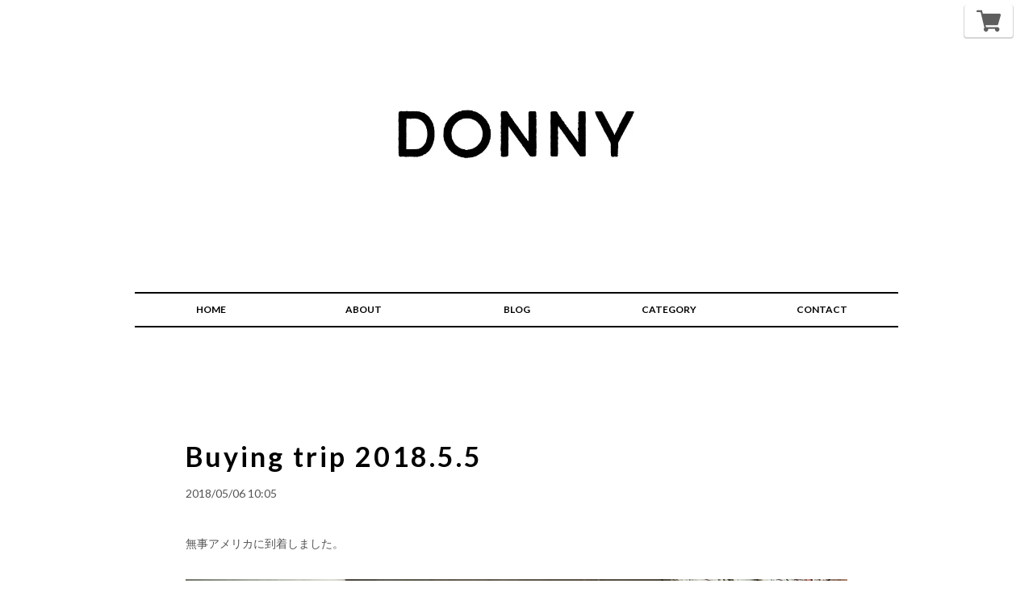

--- FILE ---
content_type: text/html; charset=UTF-8
request_url: https://www.donny-company.jp/blog/2018/05/06/100523
body_size: 31671
content:
<!DOCTYPE html>
<head>

<link rel="stylesheet" type="text/css" href="https://cf-baseassets.thebase.in/015249379aa9ecf9196f38b9164e1646/asset/shop/BASEshop-c04794395695aab12cc9.css"/>
    <meta charset="utf-8">
    <meta name="copyright" content="BASE">
    <meta name="viewport" content="viewport-fit=cover, width=device-width, initial-scale=1.0, maximum-scale=1.0, user-scalable=no">
    <title>Buying trip 2018.5.5 | DONNY</title>
    <link rel='icon' type='image/png' href='https://base-ec2.akamaized.net/images/user/base_eraser/449573/favicon/ffb400c7e579c99930155e21a76d074b.png' />
<link rel='apple-touch-icon' sizes='180x180' href='https://base-ec2.akamaized.net/images/user/base_eraser/449573/favicon/ffb400c7e579c99930155e21a76d074b.png' />
<link rel='apple-touch-icon-precomposed' href='https://base-ec2.akamaized.net/images/user/base_eraser/449573/favicon/ffb400c7e579c99930155e21a76d074b.png' />

    <link rel='canonical' href='https://www.donny-company.jp/blog/2018/05/06/100523' />

    <style>
    body, div, dl, dt, dd, ul, ol, li, h1, h2, h3, h4, h5, h6, object, iframe, pre, code, p, blockquote, form, fieldset, legend, table, th, td, caption, tbody, tfoot, thead, article, aside, figure, footer, header, hgroup, menu, nav, section, audio, video, canvas {
        margin: 0;
        padding: 0;
    }
    article, aside, figure, figcaption, footer, h1, h2, h3, h4, h5, h6, header, hgroup, menu, nav, section {
        display: block;
    }
    html,body {
        height: 100%;
        width: 100%;
    }
    a {
        color: #000;
        -webkit-font-smoothing: antialiased;
        -webkit-transition-duration: 0.3s;
        -moz-transition-duration: 0.3s;
        -o-transition-duration: 0.3s;
        transition-duration: 0.3s;
    }
    a:link, a:visited {
        text-decoration: none;
    }

    a:hover, a:active {
        text-decoration: none;
    }
    h1, h2, h3, h4, h5, h6 {
        font-size: 100%;
    }
    li {
        list-style: none;
    }
    fieldset {
        border: none;
    }
    input, textarea, select, label {
        font-family: inherit;
        font-size: 100%;
        margin-bottom: 0;
        margin-top: 0;
        padding-bottom: 0;
        padding-top: 0;
        vertical-align: middle;
    }
    textarea {
        overflow: auto;
    }
    legend {
        display: none;
    }
    img {
        border: none;
        vertical-align: top;
    }
    object {
        outline: none;
        vertical-align: middle;
    }
    em, strong {
        font-style: normal;
        font-weight: bold;
    }
    small {
        font-size: 100%;
    }
    abbr, acronym {
        border: none;
        font-variant: normal;
    }
    .boxRight {
        float: right !important;
    }
    #i18 {
        z-index: 2005;
        left: 10px;
        position: fixed;
        top: 10px;
    }
    #i18 .lang {
        float: left;
        margin: 0 5px 0 0;
        position: relative;
    }
    #i18 .lang:before {
        background: url("https://thebase.in/img/shop/arrow.gif") no-repeat;
        background-size: 10px 7px;
        content: "";
        height: 7px;
        position: absolute;
        right: 13px;
        top: 12px;
        width: 10px;
    }
    #i18 .currency {
        float: left;
        position: relative;
    }
    #i18 .currency:before {
        background: url("https://thebase.in/img/shop/arrow.gif") no-repeat;
        background-size: 10px 7px;
        content: "";
        height: 7px;
        position: absolute;
        right: 13px;
        top: 12px;
        width: 10px;
    }
    #i18 select {
        -webkit-appearance: none;
        -moz-appearance: none;
        appearance: none;
        background-color: #fff;
        border: 1px solid #ccc;
        -webkit-border-radius: 2px;
        -moz-border-radius: 2px;
        border-radius: 2px;
        color: #000;
        cursor: pointer;
        font-family: inherit;
        font-size: 11px;
        line-height: 18px;
        min-width: inherit;
        padding: 5px 25px 5px 10px;
        vertical-align: middle;
    }
    #privacy,
    #law {
        background-color: #fff;
        box-sizing: border-box;
        font-family: Arial, Helvetica, "Hiragino Kaku Gothic ProN",
            "ヒラギノ角ゴ Pro W3", "Meiryo", sans-serif;
        font-size: 13px;
        line-height: 1.6em;
        margin: 0 auto;
        padding: 30px 40px 40px;
        text-align: left;
        width: 960px;
    }
    #privacy h2,
    #law h2 {
        font-size: 18px;
        font-weight: bold;
        margin: 20px 0 0;
        padding: 0 0 20px;
    }
    #privacy h3,
    #privacy dt {
        font-weight: bold;
        margin: 15px 0 8px;
    }
    #privacy .privacy_intro {
        margin: 0 0 20px;
    }
    #law h3 {
        font-weight: bold;
        margin: 20px 0 5px;
    }
    #law .atobaraiTerm {
        margin: 20px 0;
    }
    #law .atobaraiTerm .atobaraiTerm__title {
        margin-bottom: 8px;
    }
    #law .atobaraiTerm .atobaraiTerm__body {
        padding-left: 20px;
    }
    #law .atobaraiTerm p {
        font-size: 100%;
        line-height: 1.5;
        margin: 0 0 10px;
    }
    .itemCb #cboxPrevious {
        background: url("https://thebase.in/i/controls.png") no-repeat 0 0;
        bottom: 0;
        height: 20px;
        left: 0;
        overflow: visible;
        text-indent: -9999px;
        width: 20px;
    }
    .itemCb #cboxNext {
        background: url("https://thebase.in/i/controls.png") no-repeat -22px 0;
        bottom: 0;
        height: 20px;
        left: 30px !important;
        overflow: visible;
        text-indent: -9999px;
        width: 20px;
    }
    .itemCb #cboxClose {
        background: url("https://thebase.in/i/controls.png") no-repeat -52px 0;
        height: 20px;
        overflow: visible;
        text-indent: -9999px;
        width: 20px;
    }
    .itemCb #cboxContent button {
        border: none;
    }
    .itemCb:focus {
        outline: none;
    }
    a.cboxElement:focus {
        outline: none;
    }
    .clearfix {
        zoom: 1;
    }
    .clearfix:after {
        clear: both;
        content: "";
        display: block;
    }
    .show {
        display: block !important;
    }
    .hide {
        display: none !important;
    }
    .overlayBackground {
        background-color: rgba(0, 0, 0, 0.5);
        cursor: pointer;
        display: none;
        height: 100%;
        left: 0;
        overflow: hidden;
        position: fixed;
        top: 0;
        width: 100%;
        z-index: 9999;
    }
    #baseMenu {
        box-sizing: border-box;
        position: fixed;
        right: 25px;
        top: 5px;
        z-index: 2002;
    }
    #baseMenu > ul > li {
        float: left;
        list-style: none;
    }
    #baseMenu > ul > li.base {
        margin: 0 10px 0 0;
    }
    #baseMenu > ul > li a {
        background-color: #fff;
        border-radius: 3px;
        box-shadow: 0 1px 0 1px rgba(150, 150, 150, 0.4);
        cursor: pointer;
        display: block;
        -webkit-font-smoothing: antialiased;
        margin: 1px 0 0;
        padding: 5px 15px;
        text-decoration: none;
        -webkit-transition-duration: 0.2s;
        -moz-transition-duration: 0.2s;
        -o-transition-duration: 0.2s;
        transition-duration: 0.2s;
    }
    #baseMenu > ul > li a:hover {
        box-shadow: 0 0 0 1px rgba(150, 150, 150, 0.2);
        padding: 6px 15px 4px;
    }
	@font-face {
        font-family: "baseicon";
        font-style: normal;
        font-weight: normal;
        src: url("https://static.thebase.in/font/v1/baseicon.eot?317xhh");
        src: url("https://static.thebase.in/font/v1/baseicon.eot?317xhh#iefix") format("embedded-opentype"),
            url("https://static.thebase.in/font/v1/baseicon.ttf?317xhh") format("truetype"),
            url("https://static.thebase.in/font/v1/baseicon.woff?317xhh") format("woff"),
            url("https://static.thebase.in/font/v1/baseicon.svg?317xhh#baseicon") format("svg");
    }
	@font-face {
        font-family: "shopicon";
        font-style: normal;
        font-weight: normal;
        src: url("https://static.thebase.in/font/v1/shopicon.eot?317xhh");
        src: url("https://static.thebase.in/font/v1/shopicon.eot?317xhh#iefix") format("embedded-opentype"),
            url("https://static.thebase.in/font/v1/shopicon.ttf?317xhh") format("truetype"),
            url("https://static.thebase.in/font/v1/shopicon.woff?317xhh") format("woff"),
            url("https://static.thebase.in/font/v1/shopicon.svg?317xhh#baseicon") format("svg");
    }
    [class^="icon-"],
    [class*=" icon-"] {
        font-family: "baseicon" !important;
        -webkit-font-smoothing: antialiased;
        -moz-osx-font-smoothing: grayscale;
        font-style: normal;
        font-variant: normal;
        font-weight: normal;
        line-height: 1;
        speak: none;
        text-transform: none;
    }
    .icon-cart:before {
        content: "\e900";
    }
    .icon-search:before {
        content: "\e912";
    }
    .icon-information:before {
        content: "\e919";
    }
    .icon-tipi:before {
        content: "\e922";
    }
    .icon-pin:before {
        content: "\e929";
    }
    </style>
    <link rel="stylesheet" href="https://thebase.com/css/colorbox.css">
    <link rel="stylesheet" href="https://fonts.googleapis.com/css?family=Lato:400,700">
    <style>
    #reportBtn a.cboxElement button {
        cursor: pointer;
    }

    #fixedHeader ul li {
        float: left;
    }

    #fixedHeader li.topRightNavLi a {
        background-color: #fff;
        border-radius: 5px;
        box-shadow: 0 1px 0 2px rgba(150, 150, 150, 0.4);
        display: block;
        -webkit-font-smoothing: antialiased;
        margin: 1px 0 0;
        padding: 5px 15px;
        -webkit-transition-duration: 0.2s;
        -moz-transition-duration: 0.2s;
        -o-transition-duration: 0.2s;
        transition-duration: 0.2s;
    }

    #fixedHeader li.topRightNavLi a:hover {
        box-shadow: 0 0 0 1px rgba(150, 150, 150, 0.2);
        padding: 6px 15px 4px;
    }

    #fixedHeader li.topRightNavLi.base {
        margin: 0 10px 0 0;
    }

    body.shop {
        color: #000;
        font-size: 13px;
        line-height: 1.5;
        -webkit-text-size-adjust: none;
        word-break: break-all;
    }
    body {
        background-color:#ADC7C1;
        font-family: Lato,"ヒラギノ角ゴ ProN W3", "Hiragino Kaku Gothic ProN", "メイリオ", Meiryo, sans-serif;
    }

    body.shop .wrapper {
        margin: 0 auto 60px;
        padding: 0 10px;
    }

    @media(min-width: 769px) {
        body.shop .wrapper {
            width: 960px;
        }
    }

    body.shop #mainHeader {
        margin: 0 auto 34px;
    }


    body.shop #fixedHeader {
        padding: 5px 10px;
        position: fixed;
        right: 0;
        top: 0;
    }

    body.shop #shopHeader h1 {
        display: block;
        font-size: 30px;
        letter-spacing: 2px;
        text-align: center;
    }

    body.shop #shopHeader h1 {
        margin: 56px 0 34px;
    }

    body.shop #shopHeader h1 a {
        display: inline-block;
    }

    body.shop #shopHeader h1 img {
        max-width: 960px;
        width: 100%;
    }
    body.shop #shopHeader h1 img {
        vertical-align:top;
    }

    body.shop #shopHeader nav {
        font-size: 12px;
        font-weight: bold;
    }
    body.shop #shopHeader nav {
        border-bottom: 2px solid #000;
        border-top: 2px solid #000;
        margin:0 7px;
    }

    body.shop #shopHeader nav ul {
        display: flex;
        flex-wrap: wrap;
        justify-content: flex-start;
        width: 100%;
    }

    body.shop #shopHeader nav ul li {
        display: block;
        width: max(33%, min(33%));
        height: 40px;
        line-height: 20px;
        text-align: center;
    }

    body.shop #shopHeader nav ul li.itemSearch {
        width: 100%;
        padding: 0 16px;
    }

    body.shop #shopHeader nav ul li.itemSearch form {
        box-sizing: border-box;
        border: none;
        display: inline-block;
        padding: 0 30px 0 0;
        position: relative;
        width: 100%;
        height: 40px;
    }

    body.shop #shopHeader nav ul li.itemSearch form input {
        width: 100%;
        background-color: transparent;
        box-sizing: border-box;
        box-shadow: none;
        border: none;
        display: inline-block;
        margin: auto;
        padding: 0 0 0 8px;
        position: absolute;
        top: 0;
        left: 0;
        bottom: 0;
        height: 20px;
    }

    body.shop #shopHeader nav ul li.itemSearch form .itemSearch__btn {
        background-color: transparent;
        border-style: none;
        display: block;
        font-size: 15px;
        position: absolute;
        top: 0;
        right: 5px;
        bottom: 0;
        width: auto;
        cursor: pointer;
    }

    @media(min-width: 769px) {
        body.shop #shopHeader nav ul li.itemSearch form {
            width: 65px;
        }

    }

    body.shop #shopHeader nav ul li:hover {
        border-bottom: solid 2px #000;
        height: 38px;
    }

    body.shop #shopHeader nav ul li a {
        display: block;
        padding: 10px;
    }

    @media(min-width: 481px) {
        body.shop #shopHeader nav ul {
            flex-wrap: nowrap;
            justify-content: space-between;
        }
        body.shop #shopHeader nav ul li {
            flex: 1;
            width: atuo;
        }
    }

    .titleForSearchResult {
        font-size: 14px;
        font-weight: 400;
        margin: -20px auto 0;
        padding: 0 0 30px;
        text-align: center;
        width: 100%;
    }

    @media(min-width: 769px) {
        .titleForSearchResult {
            width: 960px;
        }

    }

    body.shop #mainFooter {
        font-size: 11px;
        font-weight: bold;
        margin: 60px auto 100px;
    }


    body.shop #mainFooter .footerMenu ul {
        width: 100%;
        display: flex;
        flex-wrap: wrap;
        justify-content: center;
    }

    body.shop #mainFooter .footerMenu ul li {
        width: 100%;
        margin-bottom: 16px;
        color: #808080;
        font-size: 12px;
        font-weight: normal;
        line-height: 20px;
        text-align: center;
        vertical-align: middle;
    }

    body.shop #mainFooter .footerMenu li.boxRight > div {
        display: flex;
        justify-content: center;
    }

    body.shop #mainFooter .footerMenu .twitter {
        margin: 0 0 0 8px;
    }

    @media(min-width: 769px) {
        body.shop #mainFooter .footerMenu ul {
            flex-wrap: nowrap;
            justify-content: space-between;
        }
        body.shop #mainFooter .footerMenu ul li {
            width: auto;
            margin-right: 16px;

        }

        body.shop #mainFooter .footerMenu li.boxRight {
            flex: 1;
        }

        body.shop #mainFooter .footerMenu li.boxRight > div {
            justify-content: flex-end;
        }
    }

    .pinnedBlog {
        padding: 0 0 34px;
    }

    .pinnedBlog .pinnedBlog_title {
        font-size: 12px;
        text-align: center;
    }

    .pinnedBlog .pinnedBlog_title::before {
        content: "\e919";
        font-family: "shopicon";
        padding: 0 5px 0 0;
    }

    .pinnedBlog .pinnedBlog_title a {
        color: inherit;
        display: inline;
    }

    .publish_date.blog_pinned::before {
        content: "\e929";
        font-family: "shopicon";
        padding: 0 2px 0 0;
    }

    body#shopTopPage .itemList {
        margin: 0 auto;
        overflow: hidden;
        width: calc(100% - 32px);
        padding: 0 16px;
        display: flex;
        flex-wrap: wrap;
    }

    body#shopTopPage .item {
        box-sizing: border-box;
        float: left;
        text-align: center;
        width: calc(50% - 4px);
        margin-right: 4px;
        margin-bottom: 8px;
    }

    @media(min-width: 481px) and (max-width: 768px) {
        body#shopTopPage .item {
            width: calc(33% - 4px);
        }
    }

    @media(min-width: 769px) {
        body#shopTopPage .itemList {
            width: 987px;
        }

        body#shopTopPage .item {
            width: 210px;
        }

        body#shopTopPage .item {
            padding: 14px 0 0;
            margin: 0 18px 30px;
        }
        body#shopTopPage .item a .itemTitle h2 {
            width: 206px;
        }

        body#shopTopPage .item .itemImg {
            height: 210px;
            line-height: 208px;
            width: 210px;
        }

        body#shopTopPage .item .itemImg img {
            max-height: 206px;
            max-width: 206px;
        }

    }

    body#shopTopPage .item .itemTitle {
        margin: 20px 0 5px;
        text-align: center;
    }

    body#shopTopPage .item a {
        color: #4d4d4d;
    }


    body#shopTopPage .item a .itemTitle h2 {
        display: block;
        font-size: 14px;
        font-weight: bold;
        margin: 2px auto;
        overflow: hidden;
        text-overflow: ellipsis;
        white-space: nowrap;
    }

    body#shopTopPage .item .itemImg {
        box-sizing: border-box;
        -webkit-font-smoothing: antialiased;
        margin: auto;
        overflow: hidden;
        padding: 1px;
        vertical-align: middle;
    }

    body#shopTopPage .item:hover .itemImg {
        border: 1px dotted #ed4242;
        padding: 0;
    }

    body#shopTopPage .item:hover a {
        color: #ed4242;
    }

    body#shopTopPage .item .itemImg a {
        display: block;
        position: relative;
    }

    body#shopTopPage .item .itemImg a::before {
        content: '';
        display: block;
        padding-top: 100%;
    }

    body#shopTopPage .item .itemImg img.image-resize {
        position: absolute;
        top: 0;
        left: 0;
        right: 0;
        bottom: 0;
        width: 100%;
        height: 100%;
        object-fit: contain;
    }


    body#shopTopPage .item .itemImg a .soldout_cover {
        display: flex;
        align-items: center;
        justify-content: center;
        background-color: rgba(255, 255, 255, 0.9);
        bottom: 0;
        filter: alpha(opacity=80);
        left: 0;
        opacity: 0.8;
        position: absolute;
        right: 0;
        top: 0;
        zoom: 1;
    }

    body#shopTopPage .item .itemImg a .soldout_cover p {
        color: #ed4242;
        font-size: 22px;
        font-weight: bold;
        text-align: center;
    }

    body#shopTopPage .item .itemDetail .itemPrice {
        font-size: 10px;
        letter-spacing: 1px;
        text-align: center;
    }

    body#shopTopPage .item .itemDetail .discountPrice {
        color: #e75c5c;
        margin: 0;
    }

    body#shopTopPage .item .itemDetail .discountPrice__ratio {
        border: 1px solid #e75c5c;
        display: inline-block;
        font-size: 10px;
        font-weight: bold;
        line-height: 18px;
        margin-right: 5px;
        padding: 0 5px;
    }

    body#shopTopPage .item .itemDetail .discountPrice__calcPrice {
        font-size: 10px;
        font-weight: bold;
        letter-spacing: 1px;
        line-height: 1.8;
        white-space: nowrap;
    }
    body#shopTopPage .item .comingSoon {
        color: #11beae;
        font-size: 14px;
        margin-top: 8px;
    }
    body#shopTopPage .item .preOrder, body#shopTopPage .item .lottery, body#shopTopPage .item .takeout, body#shopTopPage .item .community {
        border: 1px solid #252525;
        border-radius: 2px;
        color: #252525;
        display: inline-block;
        font-size: 10px;
        font-weight: bold;
        padding: 2px 6px;
        margin-top: 6px;
    }

    body#shopTopPage .item .community {
        background-color: #f2bb31;
        border: 1px solid #f2bb31;
        color: #fff;
    }

    body#shopDetailPage #mainContent {
        background-color: #fff;
        margin-bottom: 50px;
    }


    body#shopDetailPage .itemImg {
        display: flex;
        height: calc(100vw - 80px);
    }

    body#shopDetailPage .itemImgSlide {
        flex: 1;
    }

    body#shopDetailPage #slideImg .imgBox {
        border-radius: 10px;
        text-align: center;
    }

    body#shopDetailPage #slideImg .imgBox img {
        width: 100%;
        vertical-align: middle;
    }

    body#shopDetailPage #slideImg .imgBox img.label_image {
        width: auto;
    }


    body#shopDetailPage #slideImgPager {
        float: left;
        overflow: hidden;
        padding: 0 0 0 10px;
        width: 64px;
    }


    body#shopDetailPage #slideImgPager li + li {
        margin-top: 10px;
    }

    body#shopDetailPage #slideImgPager .smallImgBox {
        height: 64px;
        line-height: 64px;
        text-align: center;
        width: 64px;
    }

    body#shopDetailPage #slideImgPager .smallImgBox img {
        max-height: 64px;
        max-width: 64px;
        vertical-align: middle;
    }

    body#shopDetailPage #slideImgPager .mCSB_inside > .mCSB_container {
        margin: 0;
    }

    body#shopDetailPage #mainContent .purchase {
        border-bottom: dotted 1px #000;
        border-top: dotted 1px #000;
        box-sizing: border-box;
    }

    body#shopDetailPage header h1.itemTitle {
        color: #3c3c3c;
        font-size: 16px;
        font-weight: bold;
        margin-bottom: 32px;
    }

    body#shopDetailPage #purchase_form {
        color: #000;
        margin-bottom: 35px;
    }

    body#shopDetailPage #purchase_form select {
        cursor: pointer;
    }

    body#shopDetailPage #purchase_form #purchaseSelect {
        margin: 0;
    }

    body#shopDetailPage #purchase_form .purchaseElement {
        margin: 5px 0 15px;
        overflow: hidden;
    }

    body#shopDetailPage #purchase_form input,
    body#shopDetailPage #purchase_form select {
        width: 100%;
        display: block;
        box-sizing: border-box;
        overflow: hidden;
        text-overflow: ellipsis;
        white-space: nowrap;
        word-wrap: normal;
    }

    body#shopDetailPage #purchase_form #itemSelect input::placeholder {
        font-size: 14px;
        color: #CCCCCC;
    }

    body#shopDetailPage #purchase_form label {
        font-size: 14px;
        margin: 16px 0 8px 0;
        line-height: 1em;
        display: block;
    }

    body#shopDetailPage #purchase_form .itemOption__caption {
        font-size: 12px;
        margin: 8px 0 8px 0;
        line-height: 1.5em;
        display: block;
    }

    body#shopDetailPage #purchase_form .itemOption__bottomCaptionBlock {
        overflow: hidden;
    }

    body#shopDetailPage #purchase_form .itemOption__caption--error {
        float: left;
        font-size: 12px;
        line-height: 1em;
        display: block;
        color: #F07F7F;
        transform-style: preserve-3d;
    }

    body#shopDetailPage #purchase_form .itemOption__count {
        float: right;
        font-size: 12px;
        line-height: 1em;
        display: block;
        color: #777777;
    }

    body#shopDetailPage #purchase_form .itemOption__count--error {
        color: #F07F7F;
    }

    body#shopDetailPage #purchase_form #itemSelect .itemOption__input[data-dirty="true"][data-has-error="true"] {
        border: #F07F7F 1px solid;
    }

    body#shopDetailPage #purchase_form #amountSelect {
        width:auto;
        max-width: 375px;
    }


    body#shopDetailPage #purchase_form .purchaseElement label {
        color: #000;
        font-size: 14px;
        margin-right: 10px;
    }

    body#shopDetailPage .report {
        text-align: left;
    }

    body#shopDetailPage .report a {
        color: #aaa;
        display: block;
        font-size: 11px;
        margin-right: 15px;
        padding-top: 3px;
        text-align: right;
    }

    body#shopDetailPage .report a:hover {
        text-decoration: underline;
    }

    body#shopDetailPage .itemPrice h2 {
        color: #262626;
        font-size: 24px;
        font-weight: normal;
        letter-spacing: 1px;
        margin: 30px 0;
        text-align: left;
    }

    body#shopDetailPage .itemPrice .discountPrice__default {
        color: #666;
        display: inline-block;
        font-size: 16px;
        line-height: 20px;
        margin-right: 10px;
        text-decoration: line-through;
        vertical-align: top;
    }

    body#shopDetailPage .itemPrice .discountPrice__ratio {
        border: 1px solid #e75c5c;
        color: #e75c5c;
        display: inline-block;
        font-size: 12px;
        font-weight: bold;
        line-height: 18px;
        padding: 0 5px;
        vertical-align: top;
    }

    body#shopDetailPage .itemPrice .discountPrice__calcPrice {
        color: #e75c5c;
        display: block;
        font-weight: bold;
        line-height: 1.3;
        padding: 10px 0 0;
    }

    body#shopDetailPage .purchase .itemPrice_soldout {
        margin-top: 25px;
    }

    body#shopDetailPage .purchase .itemPrice_soldout h2 {
        display: block;
        margin: 0;
        text-decoration: line-through;
    }

    body#shopDetailPage .purchase .itemPrice_soldout > span {
        color: #ed4242;
        display: block;
        font-size: 16px;
        margin-bottom: 20px;
    }

    body#shopDetailPage .purchase .comingSoon {
        color: #11beae;
        font-size: 19px;
        margin: 0 0 20px;
    }

    body#shopDetailPage .preOrder, body#shopDetailPage .lottery, body#shopDetailPage .takeout, body#shopDetailPage .community {
        margin: 16px 0;
    }

    body#shopDetailPage .preOrder__label, body#shopDetailPage .lottery__label, body#shopDetailPage .takeout__label {
        border: 1px solid #252525;
        border-radius: 2px;
        color: #252525;
        display: inline-block;
        font-size: 12px;
        font-weight: bold;
        padding: 4px 6px 4px;
        margin: 0 0 4px 0;
    }

    body#shopDetailPage .preOrder__data, body#shopDetailPage .lottery__data {
        font-size: 12px;
        color: #252525;
    }

    body#shopDetailPage .takeout .takeout__data  {
        font-size: 12px;
        margin-top: 4px;
        display: block;
    }

    body#shopDetailPage .lottery > * {
        margin-bottom: 8px;
    }

    body#shopDetailPage #itemAttention {
        color: #868686;
        font-size: 11px;
        line-height: 1.5em;
        margin-bottom: 25px;
    }

    body#shopDetailPage #itemAttention .attention a {
        color: #868686;
    }

    body#shopDetailPage #itemAttention .attention a:hover {
        text-decoration: underline;
    }

    body#shopDetailPage #itemAttention .attention.deliveryShortestDay {
        border: 1px solid #11BEAE;
        border-radius: 2px;
        color: #11BEAE;
        display: inline-block;
        font-size: 10px;
        font-weight: bold;
        margin-bottom: 25px;
        padding: 5px;
        width: 100%;
        text-align: center;
    }

    body#shopDetailPage #itemAttention .attention.free {
        font-weight: bold;
    }

    body#shopDetailPage #itemAttention .attention.free .free__text {
        color: #11BEAE;
        font-weight: bold;
    }

    body#shopDetailPage #itemAttention   .takeout__text {
        color: #252525;
        cursor: pointer;
        font-weight: bold;
        margin: 0 3px;
        text-decoration: underline;
    }

    body#shopDetailPage #itemAttention .attention.salesPeriod--term {
        background: #ceefeb;
        border: 1px solid #11beae;
        color: #11beae;
        font-size: 13px;
        font-weight: bold;
        line-height: 1.7;
        margin-bottom: 36px;
        padding: 10px;
    }

    body#shopDetailPage #itemAttention .attention.salesPeriod--willStart {
        background: #ceefeb;
        border: 1px solid #11beae;
        color: #11beae;
        font-size: 13px;
        font-weight: bold;
        line-height: 1.7;
        margin-bottom: 30px;
        padding: 10px;
        text-align: center;
    }

    body#shopDetailPage #itemAttention .attention.salesPeriod--finish {
        border: 1px solid #999;
        color: #999;
        font-size: 13px;
        font-weight: bold;
        line-height: 1.7;
        margin-bottom: 36px;
        padding: 10px;
        text-align: center;
    }

    body#shopDetailPage .itemDescription {
        margin: 60px 7px 24px 0;
    }

    body#shopDetailPage .itemDescription p {
        line-height: 24px;
    }

    body.shop #embedded-tag {
        font-size: 14px;
        letter-spacing: 1px;
        line-height: 24px;
        padding: 20px 0 0;
    }

    body#shopDetailPage #embedded-tag p {
        color: #000;
        margin: 0 0 5px;
    }

    body#shopDetailPage #embedded-tag textarea {
        border: 1px solid #e2e2e2;
        border-radius: 5px;
        color: #838383;
        padding: 5px;
        width: 100%;
    }

    body#shopDetailPage #purchase_form .purchaseButton {
        margin: 30px 0 0;
        text-align: center;
    }

    body#shopDetailPage #purchase_form .purchaseButton .purchaseButton__btn {
        background: #000;
        border: none;
        box-sizing: border-box;
        color: #fff;
        cursor: pointer;
        display: block;
        font-size: 12px;
        font-weight: normal;
        outline: none;
        padding: 14px 0;
        text-align: center;
        text-decoration: none;
        -webkit-transition-duration: 0.2s;
        -moz-transition-duration: 0.2s;
        -o-transition-duration: 0.2s;
        transition-duration: 0.2s;
        width: 100%;
    }

    body#shopDetailPage #purchase_form .purchaseButton .purchaseButton__btn:hover {
        cursor: pointer;
        opacity: 0.6;
    }

    body#shopDetailPage #purchase_form .purchaseButton .purchaseButton__btn.purchaseButton__btn--comingSoonStay:disabled {
        cursor: not-allowed;
        opacity: 0.6;
    }

    body#shopDetailPage #purchase_form .purchaseButton .purchaseButton__btn.purchaseButton__btn--notApplying:disabled {
        cursor: not-allowed;
        opacity: 0.6;
    }

    body#shopDetailPage #purchase_form .purchaseButton .purchaseButton__btn:disabled {
        background: #d6d6d6;
        cursor: not-allowed;
    }

    body#shopDetailPage #purchase_form .purchaseButton .purchaseButton__btn:disabled:hover {
        opacity: 1;
    }

    body#shopDetailPage .shareButtons {
        display: flex;
    }

    body#shopDetailPage .shareButtons > div{
        margin-right: 4px;
    }


    @media(min-width: 769px) {
        body#shopDetailPage #mainContent {
            padding: 80px 65px;
            width: 830px;
        }

        body#shopDetailPage #mainContent .item {
            float: left;
            position: relative;
            width: 493px;
        }

        body#shopDetailPage #mainContent .purchase {
            margin: 0 0 0 520px;
            width: 280px;
        }

        body#shopDetailPage header h1.itemTitle {
            font-size: 27px;
            margin-bottom: 55px;
        }

        body#shopDetailPage #mainContent .item .itemImg {
            height: 400px;
        }

        body#shopDetailPage #mainContent .item .itemImgSlide {
            float: left;
            width: 400px;
        }

        body#shopDetailPage #mainContent .item .bx-wrapper {
            float: left;
            width: 400px;
        }

        body#shopDetailPage #slideImg .imgBox {
            border-radius: 10px;
            height: 400px;
            line-height: 400px;
            text-align: center;
            width: 400px;
        }

        body#shopDetailPage #slideImg .imgBox img {
            max-height: 400px;
            max-width: 400px;
            vertical-align: middle;
        }

        body#shopDetailPage #slideImgPager {
            float: left;
            height: 400px;
            overflow: hidden;
            padding: 0 0 0 10px;
            width: 83px;
        }
    }

    #widget {
        margin: 0 !important;
    }
    #reportBtn {
        padding-bottom: 20px;
    }

    #twitter-widget-0 {
        width: 75px;
    }

    #twitter-widget-1 {
        width: 75px;
    }

    body.shop #mainFooter .footerMenu li .fb-like {
        margin-top: -5px;
    }

    .main {
        background: #fff;
        height: auto;
        margin: 0 auto;
        text-align: left;
        width: 960px;
    }

    .main #about {
        color: #535353;
        margin: 0 auto;
        padding: 85px 0;
        width: 820px;
    }

    .main #about h2 {
        color: #000;
        font-size: 18px;
        letter-spacing: 3px;
        margin-bottom: 24px;
        text-align: left;
        text-transform: uppercase;
    }

    @media(min-width: 769px) {
        .main #about h2 {
            font-size: 34px;
            margin-bottom: 60px;
        }
    }

    .main #about h3 {
        font-size: 28px;
    }

    .main #about p {
        font-size: 14px;
        line-height: 1.6em;
    }

    .main #about .social {
        margin: 40px 0 0;
        text-align: center;
        width: 100%;
    }

    .main #about .social > ul {
        display: inline-block;
    }

    .main #about .social ul li {
        float: left;
        margin-right: 15px;
    }

    .main #about .social ul li:last-child {
        margin-right: 0;
    }

    body.shop #mainFooter .footerMenu ul .social_btn {
        float: right;
        width: 215px;
    }

    body.shop #mainFooter .footerMenu ul .social_btn li {
        margin: 0;
    }

    body.shop #mainFooter .footerMenu ul .social_btn li.twitter {
        margin: -5px 0 0 0;
    }

    .inquirySection {
        padding: 60px;
    }

    .inquirySection h1 {
        color: #1a1a1a;
        font-size: 35px;
        letter-spacing: 3px;
        line-height: 35px;
        margin: 0 0 20px;
        text-align: left;
        text-transform: uppercase;
    }

    .inquirySection p {
        color: #000;
        font-size: 13px;
        line-height: 13px;
        text-align: left;
    }

    .inquirySection form {
        width: 100%;
    }

    @media(min-width: 769px) {
        .inquirySection form {
            margin: 40px auto 0;
            width: 652px;
        }
    }

    .inquirySection dl {
        text-align: left;
    }

    .inquirySection dl dt {
        color: #000;
        font-size: 16px;
        line-height: 16px;
        margin-bottom: 10px;
    }

    .inquirySection dl dt span {
        color: #fb7c8a;
        font-size: 11px;
        line-height: 11px;
        margin-left: 5px;
        vertical-align: baseline;
    }

    .inquirySection dl dd {
        margin-bottom: 20px;
    }

    .inquirySection dl dd input {
        box-sizing: border-box;
        border: 1px solid #c4c4c4;
        -webkit-border-radius: 5px;
        -moz-border-radius: 5px;
        -o-border-radius: 5px;
        border-radius: 5px;
        padding: 5px 10px;
        width: 100%;
    }

    .inquirySection dl dd textarea {
        box-sizing: border-box;
        border: 1px solid #c4c4c4;
        -webkit-border-radius: 5px;
        -moz-border-radius: 5px;
        -o-border-radius: 5px;
        border-radius: 5px;
        height: 135px;
        padding: 10px;
        width: 100%;
    }

    @media(min-width: 769px) {
        .inquirySection dl dd input {
            width: 630px;
        }

        .inquirySection dl dd textarea {
            width: 630px;
        }
    }

    @-moz-document url-prefix() {
        .inquirySection dl dd textarea {
            font-size: 11px;
        }
    }

    .inquirySection .control-panel input#buttonLeave {
        background-color: #000;
        border: none;
        color: #ccc;
        display: inherit;
        font-size: 12px;
        -webkit-font-smoothing: antialiased;
        font-weight: bold;
        letter-spacing: 5px;
        margin: 55px auto 0;
        padding: 14px 0;
        -webkit-transition-duration: 0.2s;
        -moz-transition-duration: 0.2s;
        -o-transition-duration: 0.2s;
        transition-duration: 0.2s;
        -webkit-transition-timing-function: ease-in-out;
        -moz-transition-timing-function: ease-in-out;
        -o-transition-timing-function: ease-in-out;
        transition-timing-function: ease-in-out;
        width: 290px;
    }

    .inquirySection .control-panel input#buttonLeave:hover {
        cursor: pointer;
        -ms-filter: "alpha(opacity=70)";
        filter: alpha(opacity=70);
        -moz-opacity: 0.7;
        -khtml-opacity: 0.7;
        opacity: 0.7;
    }

    #inquiryConfirmSection p {
        color: #000;
        font-size: 13px;
        line-height: 13px;
    }

    #inquiryConfirmSection dd {
        font-size: 12px;
        padding-left: 15px;
    }

    #inquiryCompleteSection p {
        line-height: 1.4em;
        margin: 30px 0 0;
    }

    #inquiryCompleteSection a {
        background-color: #000;
        color: #ccc;
        display: block;
        font-size: 12px;
        -webkit-font-smoothing: antialiased;
        font-weight: bold;
        letter-spacing: 5px;
        margin: 35px auto 0;
        padding: 14px 0;
        text-align: center;
        -webkit-transition-duration: 0.2s;
        -moz-transition-duration: 0.2s;
        -o-transition-duration: 0.2s;
        transition-duration: 0.2s;
        -webkit-transition-timing-function: ease-in-out;
        -moz-transition-timing-function: ease-in-out;
        -o-transition-timing-function: ease-in-out;
        transition-timing-function: ease-in-out;
        width: 290px;
    }

    #inquiryCompleteSection a:hover {
        -ms-filter: "alpha(opacity=70)";
        filter: alpha(opacity=70);
        -moz-opacity: 0.7;
        -khtml-opacity: 0.7;
        opacity: 0.7;
    }



    @media(max-width: 769px) {
        .main,
        #privacy,
        #law {
            width: 92%;
            margin: 0 auto;
            padding: 0;
        }

        .main #about,
        .main .inquirySection {
            width: 100%;
            padding: 0;
        }
    }

    .template #category-menu {
        display: block;
    }

    .template #category-menu span {
        cursor: pointer;
    }

    .template #category-menu .category-list {
        display: none;
    }

    .template #category-menu:hover .category-list {
        display: block;
        padding: 20px 0 0;
        position: absolute;
        z-index: 9999;
    }

    .template #category-menu .category-list ul {
        background-color: #fff;
        border: 1px solid #ccc;
        border-radius: 5px;
        box-shadow: 0 1px 3px rgb(100, 100, 100);
        cursor: pointer;
        margin: 0;
        max-width: 250px;
        padding: 10px;
    }

    .template #category-menu .category-list ul li {
        border: none;
        float: none;
        height: auto;
        line-height: 26px;
        margin: 0;
        padding: 0;
        position: relative;
        text-align: left;
        width: 100%;
    }

    .template #category-menu .category-list ul li a {
        display: inline;
        font-size: 12px;
        font-weight: normal;
        letter-spacing: 1px;
        line-height: 18px;
        white-space: nowrap;
    }

    .template #category-menu .category-list ul li a:hover {
        border-bottom: none;
        text-decoration: underline;
    }

    body.shop #shopHeader nav ul#appsItemCategoryTag {
        display: block;
    }

    body.template #category-menu span {
        display: block;
        -webkit-font-smoothing: antialiased;
        padding: 10px;
        text-transform: uppercase;
        -webkit-transition-duration: 0.3s;
        -moz-transition-duration: 0.3s;
        -o-transition-duration: 0.3s;
        transition-duration: 0.3s;
    }

    body.template #category-menu:hover .category-list ul {
        border: inherit;
        border-radius: inherit;
        padding: 0;
    }

    body.template #category-menu:hover .category-list ul li:before {
        padding-top: 15px;
    }

    body.template #category-menu:hover .category-list ul li:after {
        padding-bottom: 15px;
    }

    body.template #category-menu:hover .category-list ul li:hover {
        background-color: #b3b3b3;
        border-bottom: none;
        height: auto;
    }

    body.template #category-menu:hover .category-list ul li a {
        display: block;
        margin: 0;
        max-width: 250px;
        overflow: hidden;
        padding: 10px 20px;
        text-overflow: ellipsis;
        white-space: nowrap;
    }

    body.template #category-menu:hover .category-list ul li a:hover {
        text-decoration: none;
    }

    .template
    #category-menu
    .appsItemCategoryTag_child
    .appsItemCategoryTag_lowerchild {
        display: none;
    }

    @media(min-width: 769px) {
        .template #category-menu .appsItemCategoryTag_child .appsItemCategoryTag_lowerchild {
            display: none;
            left: 99%;
            position: absolute;
            top: 0;
            z-index: -1;
        }

        .template #category-menu .appsItemCategoryTag_lowerchild:hover,
        .template #category-menu .appsItemCategoryTag_child:hover .appsItemCategoryTag_lowerchild {
            display: block;
        }
    }

    .categoryTitle01 {
        font-size: 20px;
        font-weight: bold;
        line-height: 1.1;
        margin: 38px 0 0;
        text-align: center;
    }

    .childCategoryList01 {
        padding: 17px 0 0;
        text-align: center;
    }

    .childCategoryList01_child {
        display: inline-block;
        font-size: 14px;
        letter-spacing: -0.4em;
    }

    .childCategoryList01_link {
        display: inline-block;
        letter-spacing: normal;
        line-height: 2;
        padding: 0 15px;
    }

    .childCategoryList01_link:hover {
        text-decoration: underline;
    }

    body.template .etc-menu span {
        display: block;
        -webkit-font-smoothing: antialiased;
        text-transform: uppercase;
        -webkit-transition-duration: 0.3s;
        -moz-transition-duration: 0.3s;
        -o-transition-duration: 0.3s;
        transition-duration: 0.3s;
    }

    #appsItemDetailCustom #appsItemDetailCustomTag .appsItemDetailCustomTag_description {
        font-size: 13px;
    }

    @media(max-width: 768px) {
        .main .communityMain {
            width: 100%;
            padding: 0;
        }

        .main .communityMain .communityTitle {
            font-size: 18px;
        }

        .main .communityMain #limitedItem,
        .main .communityMain #limitedUrl {
            width: 100%;
        }

        .main .communityMain .communityItems,
        .main .communityMain #productsLimitedUrl {
            display: flex;
            flex-wrap: wrap;
            justify-content: space-between;
        }

        .main .communityMain .communityItems .communityItem {
            width: 31%;
            margin: 0 0 12px 0;
        }

        .main .communityMain .communityItems .communityItem .communityImageContainer {
            position: relative;
            width: 100%;
            height: auto;
        }
        .main .communityMain .communityItems .communityItem .communityImageContainer::before {
            content: '';
            display: block;
            padding-top: 100%;
        }

        .main .communityMain .communityItems .communityItem .communityImageContainer .communityImageResize {
            position: absolute;
            top: 0;
            left: 0;
            right: 0;
            bottom: 0;
            object-fit: contain;
        }

        .main .communityMain #productsLimitedUrl .urlBox {
            width: 44%;
            margin: 0 0 12px 0 !important;
        }
    }

    @media(max-width: 480px) {
        .main .communityMain .communityContent {
            flex-direction: column;
        }
        .main .communityMain .communityContent .communityOverview,
        .main .communityMain .communityContent .communityNav {
            width: 100%;
            margin: 0;
        }

        .main .communityMain .communityItems .communityItem {
            width: 49%;
        }
        .main .communityMain #productsLimitedUrl .urlBox {
            width: 100%;
            margin: 0 0 12px 0 !important;
        }
    }

.shop #shopHeader h1 a {
    display: inline-block;
    width: 60%;
}
	
	@media all and (min-width: 1100px) {
		.shop #shopHeader h1 a {
 		   	width: 330px;
		}
	}
    </style>

    
    
<style type="text/css">
body { 
        background-image: none;
        background-color: #ffffff;
     }
</style>

    <style type="text/css">
                .childCategoryList01_child,
        .childCategoryList01_link,
        .mainHeaderNavColor,
        .appsItemCategoryTag_lowerLink,
        .categoryTitle01,
        .footerNav {
            color: #000000;
        }
            </style>

    
            <meta name="description" content="無事アメリカに到着しました。なぜか荷物検査に引っかかり、トランクの中をぐちゃぐちゃにされましたが無事に入国しました。現地は思ったよりも暖かいです。今日のお昼..." />
<meta name="keywords" content="Buying trip 2018.5.5 | DONNY,BASE,EC,store,ネットショップ,コマース,作成" />
<meta property="fb:app_id" content="350947278320210" />
<meta property="og:description" content="無事アメリカに到着しました。なぜか荷物検査に引っかかり、トランクの中をぐちゃぐちゃにされましたが無事に入国しました。現地は思ったよりも暖かいです。今日のお昼..." />
<meta property="og:title" content="Buying trip 2018.5.5 | DONNY " />
<meta property="og:image" content="https://baseec-img-mng.akamaized.net/images/user/blog/449573/blog/88f41b110ccd4995467608ea454077ee.jpg?imformat=generic&q=90&im=Resize,width=2048,type=downsize" />
<meta property="og:url" content="https://www.donny-company.jp/blog/2018/05/06/100523" />
<meta property="og:site_name" content="Buying trip 2018.5.5 | DONNY " />
<meta property="og:type" content="website" />
<meta name="twitter:card" content="summary_large_image" />
	<meta name="twitter:url" content="https://www.donny-company.jp/blog/2018/05/06/100523" />
<meta name="twitter:title" content="Buying trip 2018.5.5 | DONNY " />
<meta name="twitter:description" content="無事アメリカに到着しました。なぜか荷物検査に引っかかり、トランクの中をぐちゃぐちゃにされましたが無事に入国しました。現地は思ったよりも暖かいです。今日のお昼..." />
<meta name="twitter:image" content="https://baseec-img-mng.akamaized.net/images/user/blog/449573/blog/88f41b110ccd4995467608ea454077ee.jpg?imformat=generic&q=90&im=Resize,width=2048,type=downsize" />

    
    <script src='/js/jquery-1.8.2.min.js'></script>
    <script src="https://thebase.com/js/jquery.bottom-1.0.js?1768288314988"></script>
    <script src="https://thebase.com/js/change_status.js?1768288314988"></script>

    <script type="text/javascript">
	var _gaq = _gaq || [];
	var gtag = gtag || function(){};
</script>
			<script>
window.dataLayer = window.dataLayer || [];
window.dataLayer.push({

	
						'shopTheme': "user_donny-theshop-jp_5a1a29631bdef",
		
				'shopId': "donny-theshop-jp",

				
				
				
	
		});
</script>


<!-- Google Tag Manager for thebase.in-->
<noscript><iframe src="//www.googletagmanager.com/ns.html?id=GTM-K652NBTK"
height="0" width="0" style="display:none;visibility:hidden"></iframe></noscript>
<script>(function(w,d,s,l,i){w[l]=w[l]||[];w[l].push({'gtm.start':
new Date().getTime(),event:'gtm.js'});var f=d.getElementsByTagName(s)[0],
j=d.createElement(s),dl=l!='dataLayer'?'&l='+l:'';j.async=true;j.src=
'//www.googletagmanager.com/gtm.js?id='+i+dl;f.parentNode.insertBefore(j,f);
})(window,document,'script','dataLayer','GTM-K652NBTK');</script>
<!-- End Google Tag Manager -->

<script type="text/javascript">


</script>

	







    
            <link rel="stylesheet" type="text/css" href="https://thebase.com/item_label/css/ShopTemplate/style.css?1768288314988">
        <script type="text/javascript" src="https://thebase.com/item_label/js/ShopTemplate/labelpostion.js?1768288314988"></script>
    
            <link href="https://www.donny-company.jp/blog/feed" rel="alternate" type="application/rss+xml" title="Blog | DONNY">
    <meta name="cot:primaryColor" content="#999999"><meta name="cot:accentColor" content="#ffb800"><meta name="cot:textColor" content="#808080"><meta name="cot:lightTextColor" content="#ffffff"><meta name="cot:complementaryColor" content="#000000"><meta name="cot:titleColor" content="#808080">

	

	<script type="text/javascript">
		;window.NREUM||(NREUM={});NREUM.init={distributed_tracing:{enabled:true},privacy:{cookies_enabled:true},ajax:{deny_list:["bam.nr-data.net"]}};

		;NREUM.loader_config={accountID:"2907216",trustKey:"2804831",agentID:"663072695",licenseKey:"NRJS-4c41e18b2dabf750af0",applicationID:"663072695"}
		;NREUM.info={beacon:"bam.nr-data.net",errorBeacon:"bam.nr-data.net",licenseKey:"NRJS-4c41e18b2dabf750af0",applicationID:"663072695",sa:1}

		;/*! For license information please see nr-loader-spa-1.236.0.min.js.LICENSE.txt */
		(()=>{"use strict";var e,t,r={5763:(e,t,r)=>{r.d(t,{P_:()=>l,Mt:()=>g,C5:()=>s,DL:()=>v,OP:()=>T,lF:()=>D,Yu:()=>y,Dg:()=>h,CX:()=>c,GE:()=>b,sU:()=>_});var n=r(8632),i=r(9567);const o={beacon:n.ce.beacon,errorBeacon:n.ce.errorBeacon,licenseKey:void 0,applicationID:void 0,sa:void 0,queueTime:void 0,applicationTime:void 0,ttGuid:void 0,user:void 0,account:void 0,product:void 0,extra:void 0,jsAttributes:{},userAttributes:void 0,atts:void 0,transactionName:void 0,tNamePlain:void 0},a={};function s(e){if(!e)throw new Error("All info objects require an agent identifier!");if(!a[e])throw new Error("Info for ".concat(e," was never set"));return a[e]}function c(e,t){if(!e)throw new Error("All info objects require an agent identifier!");a[e]=(0,i.D)(t,o),(0,n.Qy)(e,a[e],"info")}var u=r(7056);const d=()=>{const e={blockSelector:"[data-nr-block]",maskInputOptions:{password:!0}};return{allow_bfcache:!0,privacy:{cookies_enabled:!0},ajax:{deny_list:void 0,enabled:!0,harvestTimeSeconds:10},distributed_tracing:{enabled:void 0,exclude_newrelic_header:void 0,cors_use_newrelic_header:void 0,cors_use_tracecontext_headers:void 0,allowed_origins:void 0},session:{domain:void 0,expiresMs:u.oD,inactiveMs:u.Hb},ssl:void 0,obfuscate:void 0,jserrors:{enabled:!0,harvestTimeSeconds:10},metrics:{enabled:!0},page_action:{enabled:!0,harvestTimeSeconds:30},page_view_event:{enabled:!0},page_view_timing:{enabled:!0,harvestTimeSeconds:30,long_task:!1},session_trace:{enabled:!0,harvestTimeSeconds:10},harvest:{tooManyRequestsDelay:60},session_replay:{enabled:!1,harvestTimeSeconds:60,sampleRate:.1,errorSampleRate:.1,maskTextSelector:"*",maskAllInputs:!0,get blockClass(){return"nr-block"},get ignoreClass(){return"nr-ignore"},get maskTextClass(){return"nr-mask"},get blockSelector(){return e.blockSelector},set blockSelector(t){e.blockSelector+=",".concat(t)},get maskInputOptions(){return e.maskInputOptions},set maskInputOptions(t){e.maskInputOptions={...t,password:!0}}},spa:{enabled:!0,harvestTimeSeconds:10}}},f={};function l(e){if(!e)throw new Error("All configuration objects require an agent identifier!");if(!f[e])throw new Error("Configuration for ".concat(e," was never set"));return f[e]}function h(e,t){if(!e)throw new Error("All configuration objects require an agent identifier!");f[e]=(0,i.D)(t,d()),(0,n.Qy)(e,f[e],"config")}function g(e,t){if(!e)throw new Error("All configuration objects require an agent identifier!");var r=l(e);if(r){for(var n=t.split("."),i=0;i<n.length-1;i++)if("object"!=typeof(r=r[n[i]]))return;r=r[n[n.length-1]]}return r}const p={accountID:void 0,trustKey:void 0,agentID:void 0,licenseKey:void 0,applicationID:void 0,xpid:void 0},m={};function v(e){if(!e)throw new Error("All loader-config objects require an agent identifier!");if(!m[e])throw new Error("LoaderConfig for ".concat(e," was never set"));return m[e]}function b(e,t){if(!e)throw new Error("All loader-config objects require an agent identifier!");m[e]=(0,i.D)(t,p),(0,n.Qy)(e,m[e],"loader_config")}const y=(0,n.mF)().o;var w=r(385),x=r(6818);const A={buildEnv:x.Re,bytesSent:{},queryBytesSent:{},customTransaction:void 0,disabled:!1,distMethod:x.gF,isolatedBacklog:!1,loaderType:void 0,maxBytes:3e4,offset:Math.floor(w._A?.performance?.timeOrigin||w._A?.performance?.timing?.navigationStart||Date.now()),onerror:void 0,origin:""+w._A.location,ptid:void 0,releaseIds:{},session:void 0,xhrWrappable:"function"==typeof w._A.XMLHttpRequest?.prototype?.addEventListener,version:x.q4},E={};function T(e){if(!e)throw new Error("All runtime objects require an agent identifier!");if(!E[e])throw new Error("Runtime for ".concat(e," was never set"));return E[e]}function _(e,t){if(!e)throw new Error("All runtime objects require an agent identifier!");E[e]=(0,i.D)(t,A),(0,n.Qy)(e,E[e],"runtime")}function D(e){return function(e){try{const t=s(e);return!!t.licenseKey&&!!t.errorBeacon&&!!t.applicationID}catch(e){return!1}}(e)}},9567:(e,t,r)=>{r.d(t,{D:()=>i});var n=r(50);function i(e,t){try{if(!e||"object"!=typeof e)return(0,n.Z)("Setting a Configurable requires an object as input");if(!t||"object"!=typeof t)return(0,n.Z)("Setting a Configurable requires a model to set its initial properties");const r=Object.create(Object.getPrototypeOf(t),Object.getOwnPropertyDescriptors(t)),o=0===Object.keys(r).length?e:r;for(let a in o)if(void 0!==e[a])try{"object"==typeof e[a]&&"object"==typeof t[a]?r[a]=i(e[a],t[a]):r[a]=e[a]}catch(e){(0,n.Z)("An error occurred while setting a property of a Configurable",e)}return r}catch(e){(0,n.Z)("An error occured while setting a Configurable",e)}}},6818:(e,t,r)=>{r.d(t,{Re:()=>i,gF:()=>o,q4:()=>n});const n="1.236.0",i="PROD",o="CDN"},385:(e,t,r)=>{r.d(t,{FN:()=>a,IF:()=>u,Nk:()=>f,Tt:()=>s,_A:()=>o,il:()=>n,pL:()=>c,v6:()=>i,w1:()=>d});const n="undefined"!=typeof window&&!!window.document,i="undefined"!=typeof WorkerGlobalScope&&("undefined"!=typeof self&&self instanceof WorkerGlobalScope&&self.navigator instanceof WorkerNavigator||"undefined"!=typeof globalThis&&globalThis instanceof WorkerGlobalScope&&globalThis.navigator instanceof WorkerNavigator),o=n?window:"undefined"!=typeof WorkerGlobalScope&&("undefined"!=typeof self&&self instanceof WorkerGlobalScope&&self||"undefined"!=typeof globalThis&&globalThis instanceof WorkerGlobalScope&&globalThis),a=""+o?.location,s=/iPad|iPhone|iPod/.test(navigator.userAgent),c=s&&"undefined"==typeof SharedWorker,u=(()=>{const e=navigator.userAgent.match(/Firefox[/\s](\d+\.\d+)/);return Array.isArray(e)&&e.length>=2?+e[1]:0})(),d=Boolean(n&&window.document.documentMode),f=!!navigator.sendBeacon},1117:(e,t,r)=>{r.d(t,{w:()=>o});var n=r(50);const i={agentIdentifier:"",ee:void 0};class o{constructor(e){try{if("object"!=typeof e)return(0,n.Z)("shared context requires an object as input");this.sharedContext={},Object.assign(this.sharedContext,i),Object.entries(e).forEach((e=>{let[t,r]=e;Object.keys(i).includes(t)&&(this.sharedContext[t]=r)}))}catch(e){(0,n.Z)("An error occured while setting SharedContext",e)}}}},8e3:(e,t,r)=>{r.d(t,{L:()=>d,R:()=>c});var n=r(2177),i=r(1284),o=r(4322),a=r(3325);const s={};function c(e,t){const r={staged:!1,priority:a.p[t]||0};u(e),s[e].get(t)||s[e].set(t,r)}function u(e){e&&(s[e]||(s[e]=new Map))}function d(){let e=arguments.length>0&&void 0!==arguments[0]?arguments[0]:"",t=arguments.length>1&&void 0!==arguments[1]?arguments[1]:"feature";if(u(e),!e||!s[e].get(t))return a(t);s[e].get(t).staged=!0;const r=[...s[e]];function a(t){const r=e?n.ee.get(e):n.ee,a=o.X.handlers;if(r.backlog&&a){var s=r.backlog[t],c=a[t];if(c){for(var u=0;s&&u<s.length;++u)f(s[u],c);(0,i.D)(c,(function(e,t){(0,i.D)(t,(function(t,r){r[0].on(e,r[1])}))}))}delete a[t],r.backlog[t]=null,r.emit("drain-"+t,[])}}r.every((e=>{let[t,r]=e;return r.staged}))&&(r.sort(((e,t)=>e[1].priority-t[1].priority)),r.forEach((e=>{let[t]=e;a(t)})))}function f(e,t){var r=e[1];(0,i.D)(t[r],(function(t,r){var n=e[0];if(r[0]===n){var i=r[1],o=e[3],a=e[2];i.apply(o,a)}}))}},2177:(e,t,r)=>{r.d(t,{c:()=>f,ee:()=>u});var n=r(8632),i=r(2210),o=r(1284),a=r(5763),s="nr@context";let c=(0,n.fP)();var u;function d(){}function f(e){return(0,i.X)(e,s,l)}function l(){return new d}function h(){u.aborted=!0,u.backlog={}}c.ee?u=c.ee:(u=function e(t,r){var n={},c={},f={},g=!1;try{g=16===r.length&&(0,a.OP)(r).isolatedBacklog}catch(e){}var p={on:b,addEventListener:b,removeEventListener:y,emit:v,get:x,listeners:w,context:m,buffer:A,abort:h,aborted:!1,isBuffering:E,debugId:r,backlog:g?{}:t&&"object"==typeof t.backlog?t.backlog:{}};return p;function m(e){return e&&e instanceof d?e:e?(0,i.X)(e,s,l):l()}function v(e,r,n,i,o){if(!1!==o&&(o=!0),!u.aborted||i){t&&o&&t.emit(e,r,n);for(var a=m(n),s=w(e),d=s.length,f=0;f<d;f++)s[f].apply(a,r);var l=T()[c[e]];return l&&l.push([p,e,r,a]),a}}function b(e,t){n[e]=w(e).concat(t)}function y(e,t){var r=n[e];if(r)for(var i=0;i<r.length;i++)r[i]===t&&r.splice(i,1)}function w(e){return n[e]||[]}function x(t){return f[t]=f[t]||e(p,t)}function A(e,t){var r=T();p.aborted||(0,o.D)(e,(function(e,n){t=t||"feature",c[n]=t,t in r||(r[t]=[])}))}function E(e){return!!T()[c[e]]}function T(){return p.backlog}}(void 0,"globalEE"),c.ee=u)},5546:(e,t,r)=>{r.d(t,{E:()=>n,p:()=>i});var n=r(2177).ee.get("handle");function i(e,t,r,i,o){o?(o.buffer([e],i),o.emit(e,t,r)):(n.buffer([e],i),n.emit(e,t,r))}},4322:(e,t,r)=>{r.d(t,{X:()=>o});var n=r(5546);o.on=a;var i=o.handlers={};function o(e,t,r,o){a(o||n.E,i,e,t,r)}function a(e,t,r,i,o){o||(o="feature"),e||(e=n.E);var a=t[o]=t[o]||{};(a[r]=a[r]||[]).push([e,i])}},3239:(e,t,r)=>{r.d(t,{bP:()=>s,iz:()=>c,m$:()=>a});var n=r(385);let i=!1,o=!1;try{const e={get passive(){return i=!0,!1},get signal(){return o=!0,!1}};n._A.addEventListener("test",null,e),n._A.removeEventListener("test",null,e)}catch(e){}function a(e,t){return i||o?{capture:!!e,passive:i,signal:t}:!!e}function s(e,t){let r=arguments.length>2&&void 0!==arguments[2]&&arguments[2],n=arguments.length>3?arguments[3]:void 0;window.addEventListener(e,t,a(r,n))}function c(e,t){let r=arguments.length>2&&void 0!==arguments[2]&&arguments[2],n=arguments.length>3?arguments[3]:void 0;document.addEventListener(e,t,a(r,n))}},4402:(e,t,r)=>{r.d(t,{Ht:()=>u,M:()=>c,Rl:()=>a,ky:()=>s});var n=r(385);const i="xxxxxxxx-xxxx-4xxx-yxxx-xxxxxxxxxxxx";function o(e,t){return e?15&e[t]:16*Math.random()|0}function a(){const e=n._A?.crypto||n._A?.msCrypto;let t,r=0;return e&&e.getRandomValues&&(t=e.getRandomValues(new Uint8Array(31))),i.split("").map((e=>"x"===e?o(t,++r).toString(16):"y"===e?(3&o()|8).toString(16):e)).join("")}function s(e){const t=n._A?.crypto||n._A?.msCrypto;let r,i=0;t&&t.getRandomValues&&(r=t.getRandomValues(new Uint8Array(31)));const a=[];for(var s=0;s<e;s++)a.push(o(r,++i).toString(16));return a.join("")}function c(){return s(16)}function u(){return s(32)}},7056:(e,t,r)=>{r.d(t,{Bq:()=>n,Hb:()=>o,oD:()=>i});const n="NRBA",i=144e5,o=18e5},7894:(e,t,r)=>{function n(){return Math.round(performance.now())}r.d(t,{z:()=>n})},7243:(e,t,r)=>{r.d(t,{e:()=>o});var n=r(385),i={};function o(e){if(e in i)return i[e];if(0===(e||"").indexOf("data:"))return{protocol:"data"};let t;var r=n._A?.location,o={};if(n.il)t=document.createElement("a"),t.href=e;else try{t=new URL(e,r.href)}catch(e){return o}o.port=t.port;var a=t.href.split("://");!o.port&&a[1]&&(o.port=a[1].split("/")[0].split("@").pop().split(":")[1]),o.port&&"0"!==o.port||(o.port="https"===a[0]?"443":"80"),o.hostname=t.hostname||r.hostname,o.pathname=t.pathname,o.protocol=a[0],"/"!==o.pathname.charAt(0)&&(o.pathname="/"+o.pathname);var s=!t.protocol||":"===t.protocol||t.protocol===r.protocol,c=t.hostname===r.hostname&&t.port===r.port;return o.sameOrigin=s&&(!t.hostname||c),"/"===o.pathname&&(i[e]=o),o}},50:(e,t,r)=>{function n(e,t){"function"==typeof console.warn&&(console.warn("New Relic: ".concat(e)),t&&console.warn(t))}r.d(t,{Z:()=>n})},2587:(e,t,r)=>{r.d(t,{N:()=>c,T:()=>u});var n=r(2177),i=r(5546),o=r(8e3),a=r(3325);const s={stn:[a.D.sessionTrace],err:[a.D.jserrors,a.D.metrics],ins:[a.D.pageAction],spa:[a.D.spa],sr:[a.D.sessionReplay,a.D.sessionTrace]};function c(e,t){const r=n.ee.get(t);e&&"object"==typeof e&&(Object.entries(e).forEach((e=>{let[t,n]=e;void 0===u[t]&&(s[t]?s[t].forEach((e=>{n?(0,i.p)("feat-"+t,[],void 0,e,r):(0,i.p)("block-"+t,[],void 0,e,r),(0,i.p)("rumresp-"+t,[Boolean(n)],void 0,e,r)})):n&&(0,i.p)("feat-"+t,[],void 0,void 0,r),u[t]=Boolean(n))})),Object.keys(s).forEach((e=>{void 0===u[e]&&(s[e]?.forEach((t=>(0,i.p)("rumresp-"+e,[!1],void 0,t,r))),u[e]=!1)})),(0,o.L)(t,a.D.pageViewEvent))}const u={}},2210:(e,t,r)=>{r.d(t,{X:()=>i});var n=Object.prototype.hasOwnProperty;function i(e,t,r){if(n.call(e,t))return e[t];var i=r();if(Object.defineProperty&&Object.keys)try{return Object.defineProperty(e,t,{value:i,writable:!0,enumerable:!1}),i}catch(e){}return e[t]=i,i}},1284:(e,t,r)=>{r.d(t,{D:()=>n});const n=(e,t)=>Object.entries(e||{}).map((e=>{let[r,n]=e;return t(r,n)}))},4351:(e,t,r)=>{r.d(t,{P:()=>o});var n=r(2177);const i=()=>{const e=new WeakSet;return(t,r)=>{if("object"==typeof r&&null!==r){if(e.has(r))return;e.add(r)}return r}};function o(e){try{return JSON.stringify(e,i())}catch(e){try{n.ee.emit("internal-error",[e])}catch(e){}}}},3960:(e,t,r)=>{r.d(t,{K:()=>a,b:()=>o});var n=r(3239);function i(){return"undefined"==typeof document||"complete"===document.readyState}function o(e,t){if(i())return e();(0,n.bP)("load",e,t)}function a(e){if(i())return e();(0,n.iz)("DOMContentLoaded",e)}},8632:(e,t,r)=>{r.d(t,{EZ:()=>u,Qy:()=>c,ce:()=>o,fP:()=>a,gG:()=>d,mF:()=>s});var n=r(7894),i=r(385);const o={beacon:"bam.nr-data.net",errorBeacon:"bam.nr-data.net"};function a(){return i._A.NREUM||(i._A.NREUM={}),void 0===i._A.newrelic&&(i._A.newrelic=i._A.NREUM),i._A.NREUM}function s(){let e=a();return e.o||(e.o={ST:i._A.setTimeout,SI:i._A.setImmediate,CT:i._A.clearTimeout,XHR:i._A.XMLHttpRequest,REQ:i._A.Request,EV:i._A.Event,PR:i._A.Promise,MO:i._A.MutationObserver,FETCH:i._A.fetch}),e}function c(e,t,r){let i=a();const o=i.initializedAgents||{},s=o[e]||{};return Object.keys(s).length||(s.initializedAt={ms:(0,n.z)(),date:new Date}),i.initializedAgents={...o,[e]:{...s,[r]:t}},i}function u(e,t){a()[e]=t}function d(){return function(){let e=a();const t=e.info||{};e.info={beacon:o.beacon,errorBeacon:o.errorBeacon,...t}}(),function(){let e=a();const t=e.init||{};e.init={...t}}(),s(),function(){let e=a();const t=e.loader_config||{};e.loader_config={...t}}(),a()}},7956:(e,t,r)=>{r.d(t,{N:()=>i});var n=r(3239);function i(e){let t=arguments.length>1&&void 0!==arguments[1]&&arguments[1],r=arguments.length>2?arguments[2]:void 0,i=arguments.length>3?arguments[3]:void 0;return void(0,n.iz)("visibilitychange",(function(){if(t)return void("hidden"==document.visibilityState&&e());e(document.visibilityState)}),r,i)}},1214:(e,t,r)=>{r.d(t,{em:()=>v,u5:()=>N,QU:()=>S,_L:()=>I,Gm:()=>L,Lg:()=>M,gy:()=>U,BV:()=>Q,Kf:()=>ee});var n=r(2177);const i="nr@original";var o=Object.prototype.hasOwnProperty,a=!1;function s(e,t){return e||(e=n.ee),r.inPlace=function(e,t,n,i,o){n||(n="");var a,s,c,u="-"===n.charAt(0);for(c=0;c<t.length;c++)d(a=e[s=t[c]])||(e[s]=r(a,u?s+n:n,i,s,o))},r.flag=i,r;function r(t,r,n,a,s){return d(t)?t:(r||(r=""),nrWrapper[i]=t,u(t,nrWrapper,e),nrWrapper);function nrWrapper(){var i,u,d,f;try{u=this,i=[...arguments],d="function"==typeof n?n(i,u):n||{}}catch(t){c([t,"",[i,u,a],d],e)}o(r+"start",[i,u,a],d,s);try{return f=t.apply(u,i)}catch(e){throw o(r+"err",[i,u,e],d,s),e}finally{o(r+"end",[i,u,f],d,s)}}}function o(r,n,i,o){if(!a||t){var s=a;a=!0;try{e.emit(r,n,i,t,o)}catch(t){c([t,r,n,i],e)}a=s}}}function c(e,t){t||(t=n.ee);try{t.emit("internal-error",e)}catch(e){}}function u(e,t,r){if(Object.defineProperty&&Object.keys)try{return Object.keys(e).forEach((function(r){Object.defineProperty(t,r,{get:function(){return e[r]},set:function(t){return e[r]=t,t}})})),t}catch(e){c([e],r)}for(var n in e)o.call(e,n)&&(t[n]=e[n]);return t}function d(e){return!(e&&e instanceof Function&&e.apply&&!e[i])}var f=r(2210),l=r(385);const h={},g=XMLHttpRequest,p="addEventListener",m="removeEventListener";function v(e){var t=function(e){return(e||n.ee).get("events")}(e);if(h[t.debugId]++)return t;h[t.debugId]=1;var r=s(t,!0);function i(e){r.inPlace(e,[p,m],"-",o)}function o(e,t){return e[1]}return"getPrototypeOf"in Object&&(l.il&&b(document,i),b(l._A,i),b(g.prototype,i)),t.on(p+"-start",(function(e,t){var n=e[1];if(null!==n&&("function"==typeof n||"object"==typeof n)){var i=(0,f.X)(n,"nr@wrapped",(function(){var e={object:function(){if("function"!=typeof n.handleEvent)return;return n.handleEvent.apply(n,arguments)},function:n}[typeof n];return e?r(e,"fn-",null,e.name||"anonymous"):n}));this.wrapped=e[1]=i}})),t.on(m+"-start",(function(e){e[1]=this.wrapped||e[1]})),t}function b(e,t){let r=e;for(;"object"==typeof r&&!Object.prototype.hasOwnProperty.call(r,p);)r=Object.getPrototypeOf(r);for(var n=arguments.length,i=new Array(n>2?n-2:0),o=2;o<n;o++)i[o-2]=arguments[o];r&&t(r,...i)}var y="fetch-",w=y+"body-",x=["arrayBuffer","blob","json","text","formData"],A=l._A.Request,E=l._A.Response,T="prototype",_="nr@context";const D={};function N(e){const t=function(e){return(e||n.ee).get("fetch")}(e);if(!(A&&E&&l._A.fetch))return t;if(D[t.debugId]++)return t;function r(e,r,n){var i=e[r];"function"==typeof i&&(e[r]=function(){var e,r=[...arguments],o={};t.emit(n+"before-start",[r],o),o[_]&&o[_].dt&&(e=o[_].dt);var a=i.apply(this,r);return t.emit(n+"start",[r,e],a),a.then((function(e){return t.emit(n+"end",[null,e],a),e}),(function(e){throw t.emit(n+"end",[e],a),e}))})}return D[t.debugId]=1,x.forEach((e=>{r(A[T],e,w),r(E[T],e,w)})),r(l._A,"fetch",y),t.on(y+"end",(function(e,r){var n=this;if(r){var i=r.headers.get("content-length");null!==i&&(n.rxSize=i),t.emit(y+"done",[null,r],n)}else t.emit(y+"done",[e],n)})),t}const O={},j=["pushState","replaceState"];function S(e){const t=function(e){return(e||n.ee).get("history")}(e);return!l.il||O[t.debugId]++||(O[t.debugId]=1,s(t).inPlace(window.history,j,"-")),t}var P=r(3239);const C={},R=["appendChild","insertBefore","replaceChild"];function I(e){const t=function(e){return(e||n.ee).get("jsonp")}(e);if(!l.il||C[t.debugId])return t;C[t.debugId]=!0;var r=s(t),i=/[?&](?:callback|cb)=([^&#]+)/,o=/(.*)\.([^.]+)/,a=/^(\w+)(\.|$)(.*)$/;function c(e,t){var r=e.match(a),n=r[1],i=r[3];return i?c(i,t[n]):t[n]}return r.inPlace(Node.prototype,R,"dom-"),t.on("dom-start",(function(e){!function(e){if(!e||"string"!=typeof e.nodeName||"script"!==e.nodeName.toLowerCase())return;if("function"!=typeof e.addEventListener)return;var n=(a=e.src,s=a.match(i),s?s[1]:null);var a,s;if(!n)return;var u=function(e){var t=e.match(o);if(t&&t.length>=3)return{key:t[2],parent:c(t[1],window)};return{key:e,parent:window}}(n);if("function"!=typeof u.parent[u.key])return;var d={};function f(){t.emit("jsonp-end",[],d),e.removeEventListener("load",f,(0,P.m$)(!1)),e.removeEventListener("error",l,(0,P.m$)(!1))}function l(){t.emit("jsonp-error",[],d),t.emit("jsonp-end",[],d),e.removeEventListener("load",f,(0,P.m$)(!1)),e.removeEventListener("error",l,(0,P.m$)(!1))}r.inPlace(u.parent,[u.key],"cb-",d),e.addEventListener("load",f,(0,P.m$)(!1)),e.addEventListener("error",l,(0,P.m$)(!1)),t.emit("new-jsonp",[e.src],d)}(e[0])})),t}var k=r(5763);const H={};function L(e){const t=function(e){return(e||n.ee).get("mutation")}(e);if(!l.il||H[t.debugId])return t;H[t.debugId]=!0;var r=s(t),i=k.Yu.MO;return i&&(window.MutationObserver=function(e){return this instanceof i?new i(r(e,"fn-")):i.apply(this,arguments)},MutationObserver.prototype=i.prototype),t}const z={};function M(e){const t=function(e){return(e||n.ee).get("promise")}(e);if(z[t.debugId])return t;z[t.debugId]=!0;var r=n.c,o=s(t),a=k.Yu.PR;return a&&function(){function e(r){var n=t.context(),i=o(r,"executor-",n,null,!1);const s=Reflect.construct(a,[i],e);return t.context(s).getCtx=function(){return n},s}l._A.Promise=e,Object.defineProperty(e,"name",{value:"Promise"}),e.toString=function(){return a.toString()},Object.setPrototypeOf(e,a),["all","race"].forEach((function(r){const n=a[r];e[r]=function(e){let i=!1;[...e||[]].forEach((e=>{this.resolve(e).then(a("all"===r),a(!1))}));const o=n.apply(this,arguments);return o;function a(e){return function(){t.emit("propagate",[null,!i],o,!1,!1),i=i||!e}}}})),["resolve","reject"].forEach((function(r){const n=a[r];e[r]=function(e){const r=n.apply(this,arguments);return e!==r&&t.emit("propagate",[e,!0],r,!1,!1),r}})),e.prototype=a.prototype;const n=a.prototype.then;a.prototype.then=function(){var e=this,i=r(e);i.promise=e;for(var a=arguments.length,s=new Array(a),c=0;c<a;c++)s[c]=arguments[c];s[0]=o(s[0],"cb-",i,null,!1),s[1]=o(s[1],"cb-",i,null,!1);const u=n.apply(this,s);return i.nextPromise=u,t.emit("propagate",[e,!0],u,!1,!1),u},a.prototype.then[i]=n,t.on("executor-start",(function(e){e[0]=o(e[0],"resolve-",this,null,!1),e[1]=o(e[1],"resolve-",this,null,!1)})),t.on("executor-err",(function(e,t,r){e[1](r)})),t.on("cb-end",(function(e,r,n){t.emit("propagate",[n,!0],this.nextPromise,!1,!1)})),t.on("propagate",(function(e,r,n){this.getCtx&&!r||(this.getCtx=function(){if(e instanceof Promise)var r=t.context(e);return r&&r.getCtx?r.getCtx():this})}))}(),t}const B={},F="requestAnimationFrame";function U(e){const t=function(e){return(e||n.ee).get("raf")}(e);if(!l.il||B[t.debugId]++)return t;B[t.debugId]=1;var r=s(t);return r.inPlace(window,[F],"raf-"),t.on("raf-start",(function(e){e[0]=r(e[0],"fn-")})),t}const q={},G="setTimeout",V="setInterval",X="clearTimeout",W="-start",Z="-",$=[G,"setImmediate",V,X,"clearImmediate"];function Q(e){const t=function(e){return(e||n.ee).get("timer")}(e);if(q[t.debugId]++)return t;q[t.debugId]=1;var r=s(t);return r.inPlace(l._A,$.slice(0,2),G+Z),r.inPlace(l._A,$.slice(2,3),V+Z),r.inPlace(l._A,$.slice(3),X+Z),t.on(V+W,(function(e,t,n){e[0]=r(e[0],"fn-",null,n)})),t.on(G+W,(function(e,t,n){this.method=n,this.timerDuration=isNaN(e[1])?0:+e[1],e[0]=r(e[0],"fn-",this,n)})),t}var Y=r(50);const K={},J=["open","send"];function ee(e){var t=e||n.ee;const r=function(e){return(e||n.ee).get("xhr")}(t);if(K[r.debugId]++)return r;K[r.debugId]=1,v(t);var i=s(r),o=k.Yu.XHR,a=k.Yu.MO,c=k.Yu.PR,u=k.Yu.SI,d="readystatechange",f=["onload","onerror","onabort","onloadstart","onloadend","onprogress","ontimeout"],h=[],g=l._A.XMLHttpRequest.listeners,p=l._A.XMLHttpRequest=function(e){var t=new o(e);function n(){try{r.emit("new-xhr",[t],t),t.addEventListener(d,b,(0,P.m$)(!1))}catch(e){(0,Y.Z)("An error occured while intercepting XHR",e);try{r.emit("internal-error",[e])}catch(e){}}}return this.listeners=g?[...g,n]:[n],this.listeners.forEach((e=>e())),t};function m(e,t){i.inPlace(t,["onreadystatechange"],"fn-",E)}function b(){var e=this,t=r.context(e);e.readyState>3&&!t.resolved&&(t.resolved=!0,r.emit("xhr-resolved",[],e)),i.inPlace(e,f,"fn-",E)}if(function(e,t){for(var r in e)t[r]=e[r]}(o,p),p.prototype=o.prototype,i.inPlace(p.prototype,J,"-xhr-",E),r.on("send-xhr-start",(function(e,t){m(e,t),function(e){h.push(e),a&&(y?y.then(A):u?u(A):(w=-w,x.data=w))}(t)})),r.on("open-xhr-start",m),a){var y=c&&c.resolve();if(!u&&!c){var w=1,x=document.createTextNode(w);new a(A).observe(x,{characterData:!0})}}else t.on("fn-end",(function(e){e[0]&&e[0].type===d||A()}));function A(){for(var e=0;e<h.length;e++)m(0,h[e]);h.length&&(h=[])}function E(e,t){return t}return r}},7825:(e,t,r)=>{r.d(t,{t:()=>n});const n=r(3325).D.ajax},6660:(e,t,r)=>{r.d(t,{A:()=>i,t:()=>n});const n=r(3325).D.jserrors,i="nr@seenError"},3081:(e,t,r)=>{r.d(t,{gF:()=>o,mY:()=>i,t9:()=>n,vz:()=>s,xS:()=>a});const n=r(3325).D.metrics,i="sm",o="cm",a="storeSupportabilityMetrics",s="storeEventMetrics"},4649:(e,t,r)=>{r.d(t,{t:()=>n});const n=r(3325).D.pageAction},7633:(e,t,r)=>{r.d(t,{Dz:()=>i,OJ:()=>a,qw:()=>o,t9:()=>n});const n=r(3325).D.pageViewEvent,i="firstbyte",o="domcontent",a="windowload"},9251:(e,t,r)=>{r.d(t,{t:()=>n});const n=r(3325).D.pageViewTiming},3614:(e,t,r)=>{r.d(t,{BST_RESOURCE:()=>i,END:()=>s,FEATURE_NAME:()=>n,FN_END:()=>u,FN_START:()=>c,PUSH_STATE:()=>d,RESOURCE:()=>o,START:()=>a});const n=r(3325).D.sessionTrace,i="bstResource",o="resource",a="-start",s="-end",c="fn"+a,u="fn"+s,d="pushState"},7836:(e,t,r)=>{r.d(t,{BODY:()=>A,CB_END:()=>E,CB_START:()=>u,END:()=>x,FEATURE_NAME:()=>i,FETCH:()=>_,FETCH_BODY:()=>v,FETCH_DONE:()=>m,FETCH_START:()=>p,FN_END:()=>c,FN_START:()=>s,INTERACTION:()=>l,INTERACTION_API:()=>d,INTERACTION_EVENTS:()=>o,JSONP_END:()=>b,JSONP_NODE:()=>g,JS_TIME:()=>T,MAX_TIMER_BUDGET:()=>a,REMAINING:()=>f,SPA_NODE:()=>h,START:()=>w,originalSetTimeout:()=>y});var n=r(5763);const i=r(3325).D.spa,o=["click","submit","keypress","keydown","keyup","change"],a=999,s="fn-start",c="fn-end",u="cb-start",d="api-ixn-",f="remaining",l="interaction",h="spaNode",g="jsonpNode",p="fetch-start",m="fetch-done",v="fetch-body-",b="jsonp-end",y=n.Yu.ST,w="-start",x="-end",A="-body",E="cb"+x,T="jsTime",_="fetch"},5938:(e,t,r)=>{r.d(t,{W:()=>o});var n=r(5763),i=r(2177);class o{constructor(e,t,r){this.agentIdentifier=e,this.aggregator=t,this.ee=i.ee.get(e,(0,n.OP)(this.agentIdentifier).isolatedBacklog),this.featureName=r,this.blocked=!1}}},9144:(e,t,r)=>{r.d(t,{j:()=>m});var n=r(3325),i=r(5763),o=r(5546),a=r(2177),s=r(7894),c=r(8e3),u=r(3960),d=r(385),f=r(50),l=r(3081),h=r(8632);function g(){const e=(0,h.gG)();["setErrorHandler","finished","addToTrace","inlineHit","addRelease","addPageAction","setCurrentRouteName","setPageViewName","setCustomAttribute","interaction","noticeError","setUserId"].forEach((t=>{e[t]=function(){for(var r=arguments.length,n=new Array(r),i=0;i<r;i++)n[i]=arguments[i];return function(t){for(var r=arguments.length,n=new Array(r>1?r-1:0),i=1;i<r;i++)n[i-1]=arguments[i];let o=[];return Object.values(e.initializedAgents).forEach((e=>{e.exposed&&e.api[t]&&o.push(e.api[t](...n))})),o.length>1?o:o[0]}(t,...n)}}))}var p=r(2587);function m(e){let t=arguments.length>1&&void 0!==arguments[1]?arguments[1]:{},m=arguments.length>2?arguments[2]:void 0,v=arguments.length>3?arguments[3]:void 0,{init:b,info:y,loader_config:w,runtime:x={loaderType:m},exposed:A=!0}=t;const E=(0,h.gG)();y||(b=E.init,y=E.info,w=E.loader_config),(0,i.Dg)(e,b||{}),(0,i.GE)(e,w||{}),(0,i.sU)(e,x),y.jsAttributes??={},d.v6&&(y.jsAttributes.isWorker=!0),(0,i.CX)(e,y),g();const T=function(e,t){t||(0,c.R)(e,"api");const h={};var g=a.ee.get(e),p=g.get("tracer"),m="api-",v=m+"ixn-";function b(t,r,n,o){const a=(0,i.C5)(e);return null===r?delete a.jsAttributes[t]:(0,i.CX)(e,{...a,jsAttributes:{...a.jsAttributes,[t]:r}}),x(m,n,!0,o||null===r?"session":void 0)(t,r)}function y(){}["setErrorHandler","finished","addToTrace","inlineHit","addRelease"].forEach((e=>h[e]=x(m,e,!0,"api"))),h.addPageAction=x(m,"addPageAction",!0,n.D.pageAction),h.setCurrentRouteName=x(m,"routeName",!0,n.D.spa),h.setPageViewName=function(t,r){if("string"==typeof t)return"/"!==t.charAt(0)&&(t="/"+t),(0,i.OP)(e).customTransaction=(r||"http://custom.transaction")+t,x(m,"setPageViewName",!0)()},h.setCustomAttribute=function(e,t){let r=arguments.length>2&&void 0!==arguments[2]&&arguments[2];if("string"==typeof e){if(["string","number"].includes(typeof t)||null===t)return b(e,t,"setCustomAttribute",r);(0,f.Z)("Failed to execute setCustomAttribute.\nNon-null value must be a string or number type, but a type of <".concat(typeof t,"> was provided."))}else(0,f.Z)("Failed to execute setCustomAttribute.\nName must be a string type, but a type of <".concat(typeof e,"> was provided."))},h.setUserId=function(e){if("string"==typeof e||null===e)return b("enduser.id",e,"setUserId",!0);(0,f.Z)("Failed to execute setUserId.\nNon-null value must be a string type, but a type of <".concat(typeof e,"> was provided."))},h.interaction=function(){return(new y).get()};var w=y.prototype={createTracer:function(e,t){var r={},i=this,a="function"==typeof t;return(0,o.p)(v+"tracer",[(0,s.z)(),e,r],i,n.D.spa,g),function(){if(p.emit((a?"":"no-")+"fn-start",[(0,s.z)(),i,a],r),a)try{return t.apply(this,arguments)}catch(e){throw p.emit("fn-err",[arguments,this,"string"==typeof e?new Error(e):e],r),e}finally{p.emit("fn-end",[(0,s.z)()],r)}}}};function x(e,t,r,i){return function(){return(0,o.p)(l.xS,["API/"+t+"/called"],void 0,n.D.metrics,g),i&&(0,o.p)(e+t,[(0,s.z)(),...arguments],r?null:this,i,g),r?void 0:this}}function A(){r.e(439).then(r.bind(r,7438)).then((t=>{let{setAPI:r}=t;r(e),(0,c.L)(e,"api")})).catch((()=>(0,f.Z)("Downloading runtime APIs failed...")))}return["actionText","setName","setAttribute","save","ignore","onEnd","getContext","end","get"].forEach((e=>{w[e]=x(v,e,void 0,n.D.spa)})),h.noticeError=function(e,t){"string"==typeof e&&(e=new Error(e)),(0,o.p)(l.xS,["API/noticeError/called"],void 0,n.D.metrics,g),(0,o.p)("err",[e,(0,s.z)(),!1,t],void 0,n.D.jserrors,g)},d.il?(0,u.b)((()=>A()),!0):A(),h}(e,v);return(0,h.Qy)(e,T,"api"),(0,h.Qy)(e,A,"exposed"),(0,h.EZ)("activatedFeatures",p.T),T}},3325:(e,t,r)=>{r.d(t,{D:()=>n,p:()=>i});const n={ajax:"ajax",jserrors:"jserrors",metrics:"metrics",pageAction:"page_action",pageViewEvent:"page_view_event",pageViewTiming:"page_view_timing",sessionReplay:"session_replay",sessionTrace:"session_trace",spa:"spa"},i={[n.pageViewEvent]:1,[n.pageViewTiming]:2,[n.metrics]:3,[n.jserrors]:4,[n.ajax]:5,[n.sessionTrace]:6,[n.pageAction]:7,[n.spa]:8,[n.sessionReplay]:9}}},n={};function i(e){var t=n[e];if(void 0!==t)return t.exports;var o=n[e]={exports:{}};return r[e](o,o.exports,i),o.exports}i.m=r,i.d=(e,t)=>{for(var r in t)i.o(t,r)&&!i.o(e,r)&&Object.defineProperty(e,r,{enumerable:!0,get:t[r]})},i.f={},i.e=e=>Promise.all(Object.keys(i.f).reduce(((t,r)=>(i.f[r](e,t),t)),[])),i.u=e=>(({78:"page_action-aggregate",147:"metrics-aggregate",242:"session-manager",317:"jserrors-aggregate",348:"page_view_timing-aggregate",412:"lazy-feature-loader",439:"async-api",538:"recorder",590:"session_replay-aggregate",675:"compressor",733:"session_trace-aggregate",786:"page_view_event-aggregate",873:"spa-aggregate",898:"ajax-aggregate"}[e]||e)+"."+{78:"ac76d497",147:"3dc53903",148:"1a20d5fe",242:"2a64278a",317:"49e41428",348:"bd6de33a",412:"2f55ce66",439:"30bd804e",538:"1b18459f",590:"cf0efb30",675:"ae9f91a8",733:"83105561",786:"06482edd",860:"03a8b7a5",873:"e6b09d52",898:"998ef92b"}[e]+"-1.236.0.min.js"),i.o=(e,t)=>Object.prototype.hasOwnProperty.call(e,t),e={},t="NRBA:",i.l=(r,n,o,a)=>{if(e[r])e[r].push(n);else{var s,c;if(void 0!==o)for(var u=document.getElementsByTagName("script"),d=0;d<u.length;d++){var f=u[d];if(f.getAttribute("src")==r||f.getAttribute("data-webpack")==t+o){s=f;break}}s||(c=!0,(s=document.createElement("script")).charset="utf-8",s.timeout=120,i.nc&&s.setAttribute("nonce",i.nc),s.setAttribute("data-webpack",t+o),s.src=r),e[r]=[n];var l=(t,n)=>{s.onerror=s.onload=null,clearTimeout(h);var i=e[r];if(delete e[r],s.parentNode&&s.parentNode.removeChild(s),i&&i.forEach((e=>e(n))),t)return t(n)},h=setTimeout(l.bind(null,void 0,{type:"timeout",target:s}),12e4);s.onerror=l.bind(null,s.onerror),s.onload=l.bind(null,s.onload),c&&document.head.appendChild(s)}},i.r=e=>{"undefined"!=typeof Symbol&&Symbol.toStringTag&&Object.defineProperty(e,Symbol.toStringTag,{value:"Module"}),Object.defineProperty(e,"__esModule",{value:!0})},i.j=364,i.p="https://js-agent.newrelic.com/",(()=>{var e={364:0,953:0};i.f.j=(t,r)=>{var n=i.o(e,t)?e[t]:void 0;if(0!==n)if(n)r.push(n[2]);else{var o=new Promise(((r,i)=>n=e[t]=[r,i]));r.push(n[2]=o);var a=i.p+i.u(t),s=new Error;i.l(a,(r=>{if(i.o(e,t)&&(0!==(n=e[t])&&(e[t]=void 0),n)){var o=r&&("load"===r.type?"missing":r.type),a=r&&r.target&&r.target.src;s.message="Loading chunk "+t+" failed.\n("+o+": "+a+")",s.name="ChunkLoadError",s.type=o,s.request=a,n[1](s)}}),"chunk-"+t,t)}};var t=(t,r)=>{var n,o,[a,s,c]=r,u=0;if(a.some((t=>0!==e[t]))){for(n in s)i.o(s,n)&&(i.m[n]=s[n]);if(c)c(i)}for(t&&t(r);u<a.length;u++)o=a[u],i.o(e,o)&&e[o]&&e[o][0](),e[o]=0},r=window.webpackChunkNRBA=window.webpackChunkNRBA||[];r.forEach(t.bind(null,0)),r.push=t.bind(null,r.push.bind(r))})();var o={};(()=>{i.r(o);var e=i(3325),t=i(5763);const r=Object.values(e.D);function n(e){const n={};return r.forEach((r=>{n[r]=function(e,r){return!1!==(0,t.Mt)(r,"".concat(e,".enabled"))}(r,e)})),n}var a=i(9144);var s=i(5546),c=i(385),u=i(8e3),d=i(5938),f=i(3960),l=i(50);class h extends d.W{constructor(e,t,r){let n=!(arguments.length>3&&void 0!==arguments[3])||arguments[3];super(e,t,r),this.auto=n,this.abortHandler,this.featAggregate,this.onAggregateImported,n&&(0,u.R)(e,r)}importAggregator(){let e=arguments.length>0&&void 0!==arguments[0]?arguments[0]:{};if(this.featAggregate||!this.auto)return;const r=c.il&&!0===(0,t.Mt)(this.agentIdentifier,"privacy.cookies_enabled");let n;this.onAggregateImported=new Promise((e=>{n=e}));const o=async()=>{let t;try{if(r){const{setupAgentSession:e}=await Promise.all([i.e(860),i.e(242)]).then(i.bind(i,3228));t=e(this.agentIdentifier)}}catch(e){(0,l.Z)("A problem occurred when starting up session manager. This page will not start or extend any session.",e)}try{if(!this.shouldImportAgg(this.featureName,t))return void(0,u.L)(this.agentIdentifier,this.featureName);const{lazyFeatureLoader:r}=await i.e(412).then(i.bind(i,8582)),{Aggregate:o}=await r(this.featureName,"aggregate");this.featAggregate=new o(this.agentIdentifier,this.aggregator,e),n(!0)}catch(e){(0,l.Z)("Downloading and initializing ".concat(this.featureName," failed..."),e),this.abortHandler?.(),n(!1)}};c.il?(0,f.b)((()=>o()),!0):o()}shouldImportAgg(r,n){return r!==e.D.sessionReplay||!1!==(0,t.Mt)(this.agentIdentifier,"session_trace.enabled")&&(!!n?.isNew||!!n?.state.sessionReplay)}}var g=i(7633),p=i(7894);class m extends h{static featureName=g.t9;constructor(r,n){let i=!(arguments.length>2&&void 0!==arguments[2])||arguments[2];if(super(r,n,g.t9,i),("undefined"==typeof PerformanceNavigationTiming||c.Tt)&&"undefined"!=typeof PerformanceTiming){const n=(0,t.OP)(r);n[g.Dz]=Math.max(Date.now()-n.offset,0),(0,f.K)((()=>n[g.qw]=Math.max((0,p.z)()-n[g.Dz],0))),(0,f.b)((()=>{const t=(0,p.z)();n[g.OJ]=Math.max(t-n[g.Dz],0),(0,s.p)("timing",["load",t],void 0,e.D.pageViewTiming,this.ee)}))}this.importAggregator()}}var v=i(1117),b=i(1284);class y extends v.w{constructor(e){super(e),this.aggregatedData={}}store(e,t,r,n,i){var o=this.getBucket(e,t,r,i);return o.metrics=function(e,t){t||(t={count:0});return t.count+=1,(0,b.D)(e,(function(e,r){t[e]=w(r,t[e])})),t}(n,o.metrics),o}merge(e,t,r,n,i){var o=this.getBucket(e,t,n,i);if(o.metrics){var a=o.metrics;a.count+=r.count,(0,b.D)(r,(function(e,t){if("count"!==e){var n=a[e],i=r[e];i&&!i.c?a[e]=w(i.t,n):a[e]=function(e,t){if(!t)return e;t.c||(t=x(t.t));return t.min=Math.min(e.min,t.min),t.max=Math.max(e.max,t.max),t.t+=e.t,t.sos+=e.sos,t.c+=e.c,t}(i,a[e])}}))}else o.metrics=r}storeMetric(e,t,r,n){var i=this.getBucket(e,t,r);return i.stats=w(n,i.stats),i}getBucket(e,t,r,n){this.aggregatedData[e]||(this.aggregatedData[e]={});var i=this.aggregatedData[e][t];return i||(i=this.aggregatedData[e][t]={params:r||{}},n&&(i.custom=n)),i}get(e,t){return t?this.aggregatedData[e]&&this.aggregatedData[e][t]:this.aggregatedData[e]}take(e){for(var t={},r="",n=!1,i=0;i<e.length;i++)t[r=e[i]]=A(this.aggregatedData[r]),t[r].length&&(n=!0),delete this.aggregatedData[r];return n?t:null}}function w(e,t){return null==e?function(e){e?e.c++:e={c:1};return e}(t):t?(t.c||(t=x(t.t)),t.c+=1,t.t+=e,t.sos+=e*e,e>t.max&&(t.max=e),e<t.min&&(t.min=e),t):{t:e}}function x(e){return{t:e,min:e,max:e,sos:e*e,c:1}}function A(e){return"object"!=typeof e?[]:(0,b.D)(e,E)}function E(e,t){return t}var T=i(8632),_=i(4402),D=i(4351);var N=i(7956),O=i(3239),j=i(9251);class S extends h{static featureName=j.t;constructor(e,r){let n=!(arguments.length>2&&void 0!==arguments[2])||arguments[2];super(e,r,j.t,n),c.il&&((0,t.OP)(e).initHidden=Boolean("hidden"===document.visibilityState),(0,N.N)((()=>(0,s.p)("docHidden",[(0,p.z)()],void 0,j.t,this.ee)),!0),(0,O.bP)("pagehide",(()=>(0,s.p)("winPagehide",[(0,p.z)()],void 0,j.t,this.ee))),this.importAggregator())}}var P=i(3081);class C extends h{static featureName=P.t9;constructor(e,t){let r=!(arguments.length>2&&void 0!==arguments[2])||arguments[2];super(e,t,P.t9,r),this.importAggregator()}}var R,I=i(2210),k=i(1214),H=i(2177),L={};try{R=localStorage.getItem("__nr_flags").split(","),console&&"function"==typeof console.log&&(L.console=!0,-1!==R.indexOf("dev")&&(L.dev=!0),-1!==R.indexOf("nr_dev")&&(L.nrDev=!0))}catch(e){}function z(e){try{L.console&&z(e)}catch(e){}}L.nrDev&&H.ee.on("internal-error",(function(e){z(e.stack)})),L.dev&&H.ee.on("fn-err",(function(e,t,r){z(r.stack)})),L.dev&&(z("NR AGENT IN DEVELOPMENT MODE"),z("flags: "+(0,b.D)(L,(function(e,t){return e})).join(", ")));var M=i(6660);class B extends h{static featureName=M.t;constructor(r,n){let i=!(arguments.length>2&&void 0!==arguments[2])||arguments[2];super(r,n,M.t,i),this.skipNext=0;try{this.removeOnAbort=new AbortController}catch(e){}const o=this;o.ee.on("fn-start",(function(e,t,r){o.abortHandler&&(o.skipNext+=1)})),o.ee.on("fn-err",(function(t,r,n){o.abortHandler&&!n[M.A]&&((0,I.X)(n,M.A,(function(){return!0})),this.thrown=!0,(0,s.p)("err",[n,(0,p.z)()],void 0,e.D.jserrors,o.ee))})),o.ee.on("fn-end",(function(){o.abortHandler&&!this.thrown&&o.skipNext>0&&(o.skipNext-=1)})),o.ee.on("internal-error",(function(t){(0,s.p)("ierr",[t,(0,p.z)(),!0],void 0,e.D.jserrors,o.ee)})),this.origOnerror=c._A.onerror,c._A.onerror=this.onerrorHandler.bind(this),c._A.addEventListener("unhandledrejection",(t=>{const r=function(e){let t="Unhandled Promise Rejection: ";if(e instanceof Error)try{return e.message=t+e.message,e}catch(t){return e}if(void 0===e)return new Error(t);try{return new Error(t+(0,D.P)(e))}catch(e){return new Error(t)}}(t.reason);(0,s.p)("err",[r,(0,p.z)(),!1,{unhandledPromiseRejection:1}],void 0,e.D.jserrors,this.ee)}),(0,O.m$)(!1,this.removeOnAbort?.signal)),(0,k.gy)(this.ee),(0,k.BV)(this.ee),(0,k.em)(this.ee),(0,t.OP)(r).xhrWrappable&&(0,k.Kf)(this.ee),this.abortHandler=this.#e,this.importAggregator()}#e(){this.removeOnAbort?.abort(),this.abortHandler=void 0}onerrorHandler(t,r,n,i,o){"function"==typeof this.origOnerror&&this.origOnerror(...arguments);try{this.skipNext?this.skipNext-=1:(0,s.p)("err",[o||new F(t,r,n),(0,p.z)()],void 0,e.D.jserrors,this.ee)}catch(t){try{(0,s.p)("ierr",[t,(0,p.z)(),!0],void 0,e.D.jserrors,this.ee)}catch(e){}}return!1}}function F(e,t,r){this.message=e||"Uncaught error with no additional information",this.sourceURL=t,this.line=r}let U=1;const q="nr@id";function G(e){const t=typeof e;return!e||"object"!==t&&"function"!==t?-1:e===c._A?0:(0,I.X)(e,q,(function(){return U++}))}function V(e){if("string"==typeof e&&e.length)return e.length;if("object"==typeof e){if("undefined"!=typeof ArrayBuffer&&e instanceof ArrayBuffer&&e.byteLength)return e.byteLength;if("undefined"!=typeof Blob&&e instanceof Blob&&e.size)return e.size;if(!("undefined"!=typeof FormData&&e instanceof FormData))try{return(0,D.P)(e).length}catch(e){return}}}var X=i(7243);class W{constructor(e){this.agentIdentifier=e,this.generateTracePayload=this.generateTracePayload.bind(this),this.shouldGenerateTrace=this.shouldGenerateTrace.bind(this)}generateTracePayload(e){if(!this.shouldGenerateTrace(e))return null;var r=(0,t.DL)(this.agentIdentifier);if(!r)return null;var n=(r.accountID||"").toString()||null,i=(r.agentID||"").toString()||null,o=(r.trustKey||"").toString()||null;if(!n||!i)return null;var a=(0,_.M)(),s=(0,_.Ht)(),c=Date.now(),u={spanId:a,traceId:s,timestamp:c};return(e.sameOrigin||this.isAllowedOrigin(e)&&this.useTraceContextHeadersForCors())&&(u.traceContextParentHeader=this.generateTraceContextParentHeader(a,s),u.traceContextStateHeader=this.generateTraceContextStateHeader(a,c,n,i,o)),(e.sameOrigin&&!this.excludeNewrelicHeader()||!e.sameOrigin&&this.isAllowedOrigin(e)&&this.useNewrelicHeaderForCors())&&(u.newrelicHeader=this.generateTraceHeader(a,s,c,n,i,o)),u}generateTraceContextParentHeader(e,t){return"00-"+t+"-"+e+"-01"}generateTraceContextStateHeader(e,t,r,n,i){return i+"@nr=0-1-"+r+"-"+n+"-"+e+"----"+t}generateTraceHeader(e,t,r,n,i,o){if(!("function"==typeof c._A?.btoa))return null;var a={v:[0,1],d:{ty:"Browser",ac:n,ap:i,id:e,tr:t,ti:r}};return o&&n!==o&&(a.d.tk=o),btoa((0,D.P)(a))}shouldGenerateTrace(e){return this.isDtEnabled()&&this.isAllowedOrigin(e)}isAllowedOrigin(e){var r=!1,n={};if((0,t.Mt)(this.agentIdentifier,"distributed_tracing")&&(n=(0,t.P_)(this.agentIdentifier).distributed_tracing),e.sameOrigin)r=!0;else if(n.allowed_origins instanceof Array)for(var i=0;i<n.allowed_origins.length;i++){var o=(0,X.e)(n.allowed_origins[i]);if(e.hostname===o.hostname&&e.protocol===o.protocol&&e.port===o.port){r=!0;break}}return r}isDtEnabled(){var e=(0,t.Mt)(this.agentIdentifier,"distributed_tracing");return!!e&&!!e.enabled}excludeNewrelicHeader(){var e=(0,t.Mt)(this.agentIdentifier,"distributed_tracing");return!!e&&!!e.exclude_newrelic_header}useNewrelicHeaderForCors(){var e=(0,t.Mt)(this.agentIdentifier,"distributed_tracing");return!!e&&!1!==e.cors_use_newrelic_header}useTraceContextHeadersForCors(){var e=(0,t.Mt)(this.agentIdentifier,"distributed_tracing");return!!e&&!!e.cors_use_tracecontext_headers}}var Z=i(7825),$=["load","error","abort","timeout"],Q=$.length,Y=t.Yu.REQ,K=c._A.XMLHttpRequest;class J extends h{static featureName=Z.t;constructor(r,n){let i=!(arguments.length>2&&void 0!==arguments[2])||arguments[2];super(r,n,Z.t,i),(0,t.OP)(r).xhrWrappable&&(this.dt=new W(r),this.handler=(e,t,r,n)=>(0,s.p)(e,t,r,n,this.ee),(0,k.u5)(this.ee),(0,k.Kf)(this.ee),function(r,n,i,o){function a(e){var t=this;t.totalCbs=0,t.called=0,t.cbTime=0,t.end=E,t.ended=!1,t.xhrGuids={},t.lastSize=null,t.loadCaptureCalled=!1,t.params=this.params||{},t.metrics=this.metrics||{},e.addEventListener("load",(function(r){_(t,e)}),(0,O.m$)(!1)),c.IF||e.addEventListener("progress",(function(e){t.lastSize=e.loaded}),(0,O.m$)(!1))}function s(e){this.params={method:e[0]},T(this,e[1]),this.metrics={}}function u(e,n){var i=(0,t.DL)(r);i.xpid&&this.sameOrigin&&n.setRequestHeader("X-NewRelic-ID",i.xpid);var a=o.generateTracePayload(this.parsedOrigin);if(a){var s=!1;a.newrelicHeader&&(n.setRequestHeader("newrelic",a.newrelicHeader),s=!0),a.traceContextParentHeader&&(n.setRequestHeader("traceparent",a.traceContextParentHeader),a.traceContextStateHeader&&n.setRequestHeader("tracestate",a.traceContextStateHeader),s=!0),s&&(this.dt=a)}}function d(e,t){var r=this.metrics,i=e[0],o=this;if(r&&i){var a=V(i);a&&(r.txSize=a)}this.startTime=(0,p.z)(),this.listener=function(e){try{"abort"!==e.type||o.loadCaptureCalled||(o.params.aborted=!0),("load"!==e.type||o.called===o.totalCbs&&(o.onloadCalled||"function"!=typeof t.onload)&&"function"==typeof o.end)&&o.end(t)}catch(e){try{n.emit("internal-error",[e])}catch(e){}}};for(var s=0;s<Q;s++)t.addEventListener($[s],this.listener,(0,O.m$)(!1))}function f(e,t,r){this.cbTime+=e,t?this.onloadCalled=!0:this.called+=1,this.called!==this.totalCbs||!this.onloadCalled&&"function"==typeof r.onload||"function"!=typeof this.end||this.end(r)}function l(e,t){var r=""+G(e)+!!t;this.xhrGuids&&!this.xhrGuids[r]&&(this.xhrGuids[r]=!0,this.totalCbs+=1)}function h(e,t){var r=""+G(e)+!!t;this.xhrGuids&&this.xhrGuids[r]&&(delete this.xhrGuids[r],this.totalCbs-=1)}function g(){this.endTime=(0,p.z)()}function m(e,t){t instanceof K&&"load"===e[0]&&n.emit("xhr-load-added",[e[1],e[2]],t)}function v(e,t){t instanceof K&&"load"===e[0]&&n.emit("xhr-load-removed",[e[1],e[2]],t)}function b(e,t,r){t instanceof K&&("onload"===r&&(this.onload=!0),("load"===(e[0]&&e[0].type)||this.onload)&&(this.xhrCbStart=(0,p.z)()))}function y(e,t){this.xhrCbStart&&n.emit("xhr-cb-time",[(0,p.z)()-this.xhrCbStart,this.onload,t],t)}function w(e){var t,r=e[1]||{};"string"==typeof e[0]?t=e[0]:e[0]&&e[0].url?t=e[0].url:c._A?.URL&&e[0]&&e[0]instanceof URL&&(t=e[0].href),t&&(this.parsedOrigin=(0,X.e)(t),this.sameOrigin=this.parsedOrigin.sameOrigin);var n=o.generateTracePayload(this.parsedOrigin);if(n&&(n.newrelicHeader||n.traceContextParentHeader))if("string"==typeof e[0]||c._A?.URL&&e[0]&&e[0]instanceof URL){var i={};for(var a in r)i[a]=r[a];i.headers=new Headers(r.headers||{}),s(i.headers,n)&&(this.dt=n),e.length>1?e[1]=i:e.push(i)}else e[0]&&e[0].headers&&s(e[0].headers,n)&&(this.dt=n);function s(e,t){var r=!1;return t.newrelicHeader&&(e.set("newrelic",t.newrelicHeader),r=!0),t.traceContextParentHeader&&(e.set("traceparent",t.traceContextParentHeader),t.traceContextStateHeader&&e.set("tracestate",t.traceContextStateHeader),r=!0),r}}function x(e,t){this.params={},this.metrics={},this.startTime=(0,p.z)(),this.dt=t,e.length>=1&&(this.target=e[0]),e.length>=2&&(this.opts=e[1]);var r,n=this.opts||{},i=this.target;"string"==typeof i?r=i:"object"==typeof i&&i instanceof Y?r=i.url:c._A?.URL&&"object"==typeof i&&i instanceof URL&&(r=i.href),T(this,r);var o=(""+(i&&i instanceof Y&&i.method||n.method||"GET")).toUpperCase();this.params.method=o,this.txSize=V(n.body)||0}function A(t,r){var n;this.endTime=(0,p.z)(),this.params||(this.params={}),this.params.status=r?r.status:0,"string"==typeof this.rxSize&&this.rxSize.length>0&&(n=+this.rxSize);var o={txSize:this.txSize,rxSize:n,duration:(0,p.z)()-this.startTime};i("xhr",[this.params,o,this.startTime,this.endTime,"fetch"],this,e.D.ajax)}function E(t){var r=this.params,n=this.metrics;if(!this.ended){this.ended=!0;for(var o=0;o<Q;o++)t.removeEventListener($[o],this.listener,!1);r.aborted||(n.duration=(0,p.z)()-this.startTime,this.loadCaptureCalled||4!==t.readyState?null==r.status&&(r.status=0):_(this,t),n.cbTime=this.cbTime,i("xhr",[r,n,this.startTime,this.endTime,"xhr"],this,e.D.ajax))}}function T(e,t){var r=(0,X.e)(t),n=e.params;n.hostname=r.hostname,n.port=r.port,n.protocol=r.protocol,n.host=r.hostname+":"+r.port,n.pathname=r.pathname,e.parsedOrigin=r,e.sameOrigin=r.sameOrigin}function _(e,t){e.params.status=t.status;var r=function(e,t){var r=e.responseType;return"json"===r&&null!==t?t:"arraybuffer"===r||"blob"===r||"json"===r?V(e.response):"text"===r||""===r||void 0===r?V(e.responseText):void 0}(t,e.lastSize);if(r&&(e.metrics.rxSize=r),e.sameOrigin){var n=t.getResponseHeader("X-NewRelic-App-Data");n&&(e.params.cat=n.split(", ").pop())}e.loadCaptureCalled=!0}n.on("new-xhr",a),n.on("open-xhr-start",s),n.on("open-xhr-end",u),n.on("send-xhr-start",d),n.on("xhr-cb-time",f),n.on("xhr-load-added",l),n.on("xhr-load-removed",h),n.on("xhr-resolved",g),n.on("addEventListener-end",m),n.on("removeEventListener-end",v),n.on("fn-end",y),n.on("fetch-before-start",w),n.on("fetch-start",x),n.on("fn-start",b),n.on("fetch-done",A)}(r,this.ee,this.handler,this.dt),this.importAggregator())}}var ee=i(3614);const{BST_RESOURCE:te,RESOURCE:re,START:ne,END:ie,FEATURE_NAME:oe,FN_END:ae,FN_START:se,PUSH_STATE:ce}=ee;var ue=i(7836);const{FEATURE_NAME:de,START:fe,END:le,BODY:he,CB_END:ge,JS_TIME:pe,FETCH:me,FN_START:ve,CB_START:be,FN_END:ye}=ue;var we=i(4649);class xe extends h{static featureName=we.t;constructor(e,t){let r=!(arguments.length>2&&void 0!==arguments[2])||arguments[2];super(e,t,we.t,r),this.importAggregator()}}new class{constructor(e){let t=arguments.length>1&&void 0!==arguments[1]?arguments[1]:(0,_.ky)(16);c._A?(this.agentIdentifier=t,this.sharedAggregator=new y({agentIdentifier:this.agentIdentifier}),this.features={},this.desiredFeatures=new Set(e.features||[]),this.desiredFeatures.add(m),Object.assign(this,(0,a.j)(this.agentIdentifier,e,e.loaderType||"agent")),this.start()):(0,l.Z)("Failed to initial the agent. Could not determine the runtime environment.")}get config(){return{info:(0,t.C5)(this.agentIdentifier),init:(0,t.P_)(this.agentIdentifier),loader_config:(0,t.DL)(this.agentIdentifier),runtime:(0,t.OP)(this.agentIdentifier)}}start(){const t="features";try{const r=n(this.agentIdentifier),i=[...this.desiredFeatures];i.sort(((t,r)=>e.p[t.featureName]-e.p[r.featureName])),i.forEach((t=>{if(r[t.featureName]||t.featureName===e.D.pageViewEvent){const n=function(t){switch(t){case e.D.ajax:return[e.D.jserrors];case e.D.sessionTrace:return[e.D.ajax,e.D.pageViewEvent];case e.D.sessionReplay:return[e.D.sessionTrace];case e.D.pageViewTiming:return[e.D.pageViewEvent];default:return[]}}(t.featureName);n.every((e=>r[e]))||(0,l.Z)("".concat(t.featureName," is enabled but one or more dependent features has been disabled (").concat((0,D.P)(n),"). This may cause unintended consequences or missing data...")),this.features[t.featureName]=new t(this.agentIdentifier,this.sharedAggregator)}})),(0,T.Qy)(this.agentIdentifier,this.features,t)}catch(e){(0,l.Z)("Failed to initialize all enabled instrument classes (agent aborted) -",e);for(const e in this.features)this.features[e].abortHandler?.();const r=(0,T.fP)();return delete r.initializedAgents[this.agentIdentifier]?.api,delete r.initializedAgents[this.agentIdentifier]?.[t],delete this.sharedAggregator,r.ee?.abort(),delete r.ee?.get(this.agentIdentifier),!1}}}({features:[J,m,S,class extends h{static featureName=oe;constructor(t,r){if(super(t,r,oe,!(arguments.length>2&&void 0!==arguments[2])||arguments[2]),!c.il)return;const n=this.ee;let i;(0,k.QU)(n),this.eventsEE=(0,k.em)(n),this.eventsEE.on(se,(function(e,t){this.bstStart=(0,p.z)()})),this.eventsEE.on(ae,(function(t,r){(0,s.p)("bst",[t[0],r,this.bstStart,(0,p.z)()],void 0,e.D.sessionTrace,n)})),n.on(ce+ne,(function(e){this.time=(0,p.z)(),this.startPath=location.pathname+location.hash})),n.on(ce+ie,(function(t){(0,s.p)("bstHist",[location.pathname+location.hash,this.startPath,this.time],void 0,e.D.sessionTrace,n)}));try{i=new PerformanceObserver((t=>{const r=t.getEntries();(0,s.p)(te,[r],void 0,e.D.sessionTrace,n)})),i.observe({type:re,buffered:!0})}catch(e){}this.importAggregator({resourceObserver:i})}},C,xe,B,class extends h{static featureName=de;constructor(e,r){if(super(e,r,de,!(arguments.length>2&&void 0!==arguments[2])||arguments[2]),!c.il)return;if(!(0,t.OP)(e).xhrWrappable)return;try{this.removeOnAbort=new AbortController}catch(e){}let n,i=0;const o=this.ee.get("tracer"),a=(0,k._L)(this.ee),s=(0,k.Lg)(this.ee),u=(0,k.BV)(this.ee),d=(0,k.Kf)(this.ee),f=this.ee.get("events"),l=(0,k.u5)(this.ee),h=(0,k.QU)(this.ee),g=(0,k.Gm)(this.ee);function m(e,t){h.emit("newURL",[""+window.location,t])}function v(){i++,n=window.location.hash,this[ve]=(0,p.z)()}function b(){i--,window.location.hash!==n&&m(0,!0);var e=(0,p.z)();this[pe]=~~this[pe]+e-this[ve],this[ye]=e}function y(e,t){e.on(t,(function(){this[t]=(0,p.z)()}))}this.ee.on(ve,v),s.on(be,v),a.on(be,v),this.ee.on(ye,b),s.on(ge,b),a.on(ge,b),this.ee.buffer([ve,ye,"xhr-resolved"],this.featureName),f.buffer([ve],this.featureName),u.buffer(["setTimeout"+le,"clearTimeout"+fe,ve],this.featureName),d.buffer([ve,"new-xhr","send-xhr"+fe],this.featureName),l.buffer([me+fe,me+"-done",me+he+fe,me+he+le],this.featureName),h.buffer(["newURL"],this.featureName),g.buffer([ve],this.featureName),s.buffer(["propagate",be,ge,"executor-err","resolve"+fe],this.featureName),o.buffer([ve,"no-"+ve],this.featureName),a.buffer(["new-jsonp","cb-start","jsonp-error","jsonp-end"],this.featureName),y(l,me+fe),y(l,me+"-done"),y(a,"new-jsonp"),y(a,"jsonp-end"),y(a,"cb-start"),h.on("pushState-end",m),h.on("replaceState-end",m),window.addEventListener("hashchange",m,(0,O.m$)(!0,this.removeOnAbort?.signal)),window.addEventListener("load",m,(0,O.m$)(!0,this.removeOnAbort?.signal)),window.addEventListener("popstate",(function(){m(0,i>1)}),(0,O.m$)(!0,this.removeOnAbort?.signal)),this.abortHandler=this.#e,this.importAggregator()}#e(){this.removeOnAbort?.abort(),this.abortHandler=void 0}}],loaderType:"spa"})})(),window.NRBA=o})();
				var shopId = 'donny-theshop-jp';
		newrelic.setCustomAttribute("Base.shop_id", shopId);
			</script>



<link rel="stylesheet" href="https://cf-baseassets.thebase.in/015249379aa9ecf9196f38b9164e1646/asset/shop/BASEshop-c04794395695aab12cc9.css">



<script src='https://ajax.googleapis.com/ajax/libs/jquery/3.7.1/jquery.min.js'></script>
<script>window.__BASE_JQUERY__ = jQuery.noConflict(true)</script>

</head>
<body id="" class="shop template">
<img id="tracimg" style="display: none;">

<script type="text/javascript">
	var url = "https\u003a\u002f\u002ftrack.thebase.in\u002findex.php\u003fdc\u005faction\u003daccess\u002findex\u0026type\u003d2\u0026view\u005fshop\u005fid\u003ddonny-theshop-jp\u0026url\u003dhttp\u00253A\u00252F\u00252Fwww.donny-company.jp\u00252Fblog\u00252F2018\u00252F05\u00252F06\u00252F100523\u0026time\u003d1768725379";
	var ref = document.referrer;
	if(ref!=""){
		url = url + '&referer=' + encodeURI(ref);
	}
	document.getElementById('tracimg').src = url;
</script>

<script>
(function() {
	const urlParams = new URLSearchParams(window.location.search);
	const campaignName = urlParams.get('from');
	
	if (campaignName) {
		const timestamp = Math.floor(Date.now() / 1000);
		const imgHtml = '<img height="1" width="1" style="display:none;" ' +
			'src="https://thebase.com/trackings/add/' + 
			encodeURIComponent(campaignName) + '/1?time=' + timestamp + '" />';
		
		document.currentScript.insertAdjacentHTML('afterend', imgHtml);
	}
})();
</script>

<div id="baseMenu"> <ul class="clearfix"> <li class="base"  style="visibility: hidden;" ><a target="_blank"  rel="nofollow"  href="https://thebase.com?from=donny-theshop-jp&p=shop"><img src="/img/shop/base.png" alt="ネットショップを開設するならBASE" title="BASE" height="30"></a></li> <li class="cart"> <a href="https://www.donny-company.jp/cart/add/donny-theshop-jp"> <img src="/img/shop/cart.png" alt="shopping cart" height="30"> <div class="cart-badge" style="display: none;"> 
			<div class="cart-qty" style="display: none;"></div>
			<script>
			document.addEventListener("DOMContentLoaded", function() {
				const cartQty = window.localStorage && localStorage.getItem("cartQty") || "0";
				if (typeof cartQty === "string" && cartQty !== "0") {
					const cartQtyElements = document.querySelectorAll(".cart-qty");
					cartQtyElements.forEach(element => {
						element.textContent = cartQty;
						element.style.display = "block";
					});
				}
			});
			</script>
		 </div> </a> </li> </ul> </div> 
<header id="mainHeader" class="wrapper">
    <div id="shopHeader">
        <h1 id="test"><a href="https://www.donny-company.jp" id="logo"><img class="logoImage" src="https://baseec-img-mng.akamaized.net/images/user/logo/93384524f61db9007fe46fc69fb34430.jpeg" alt="DONNY"></a></h1>
        <nav>
            <ul>
                <li><a class="mainHeaderNavColor" href="https://www.donny-company.jp">HOME</a></li>
                <li><a class="mainHeaderNavColor" href="https://www.donny-company.jp/about">ABOUT</a></li>
                                    <li><a class="mainHeaderNavColor" href="https://www.donny-company.jp/blog">BLOG</a></li>
                                                                    <li>
                        <div id="category-menu">
                            <span class="mainHeaderNavColor">category</span>
                            <div class="category-list">
                                 <ul id="appsItemCategoryTag">  <li class="appsItemCategoryTag_child"> <a href="https://www.donny-company.jp/categories/994580" class="mainHeaderNavColor">Small Items</a>  </li>  <li class="appsItemCategoryTag_child"> <a href="https://www.donny-company.jp/categories/994581" class="mainHeaderNavColor">Large Items</a>  </li>  <li class="appsItemCategoryTag_child"> <a href="https://www.donny-company.jp/categories/1062019" class="mainHeaderNavColor">Accessories</a>  </li>  <li class="appsItemCategoryTag_child"> <a href="https://www.donny-company.jp/categories/994582" class="mainHeaderNavColor">Sold</a>  </li>  <li class="appsItemCategoryTag_child"> <a href="https://www.donny-company.jp/categories/1139181" class="mainHeaderNavColor">Limited Sale!</a>  </li>  <li class="appsItemCategoryTag_child"> <a href="https://www.donny-company.jp/categories/3426855" class="mainHeaderNavColor">Olde homestearder</a>  </li>  </ul>  
                            </div>
                        </div>
                    </li>
                                                <li><a class="mainHeaderNavColor" href="https://thebase.com/inquiry/donny-theshop-jp">CONTACT</a></li>
                            </ul>
        </nav>
            </div>
</header>
    <link rel="stylesheet" type="text/css" href="https://cf-baseassets.thebase.in/015249379aa9ecf9196f38b9164e1646/asset/shop/blog/blog_detail-d34c1d6c7473552c787d.css"/><div class="main">
	<div id="about" class="blogDetail">
		<div class="blog_inner">
			<div class="blog_contents">
				<div class="blog_title">
					<h2 itemprop="name"><a href="https://www.donny-company.jp/blog/2018/05/06/100523">Buying trip 2018.5.5</a></h2>
				</div>
				<div class="blog_publish">
					<p class="publish_date" itemprop="dateModified" content="2018/05/06 10:05">2018/05/06 10:05</p>
				</div>
				<div class="blog_body" itemprop="description">
					<p class="text"><p>無事アメリカに到着しました。</p><div><br></div><div><img src="https://baseec-img-mng.akamaized.net/images/user/blog/449573/blog/88f41b110ccd4995467608ea454077ee.jpg?imformat=generic&q=90&im=Resize,width=2048,type=downsize" style="max-width:100%;margin:10px 0;"></div><div><br></div><div><br></div><p>なぜか荷物検査に引っかかり、</p><p><br></p><p>トランクの中をぐちゃぐちゃに</p><p><br></p><p>されましたが無事に入国しました。</p><p><br></p><p>現地は思ったよりも暖かいです。</p><p><br></p><div><img src="https://baseec-img-mng.akamaized.net/images/user/blog/449573/blog/331bb291495d26b3eb8c8ab4984b7848.jpg?imformat=generic&q=90&im=Resize,width=2048,type=downsize" style="max-width:100%;margin:10px 0;"></div><p><br></p><div><img src="https://baseec-img-mng.akamaized.net/images/user/blog/449573/blog/7e6f90bf5b25a21f9b213aeae0244df1.jpg?imformat=generic&q=90&im=Resize,width=2048,type=downsize" style="max-width:100%;margin:10px 0;"></div><p><br></p><div><img src="https://baseec-img-mng.akamaized.net/images/user/blog/449573/blog/81b4436207e8b8b71704e902e09e088d.jpg?imformat=generic&q=90&im=Resize,width=2048,type=downsize" style="max-width:100%;margin:10px 0;"></div><p><br></p><p>今日のお昼は適当に入った</p><p><br></p><p>タイ料理屋さん。</p><p><br></p><p>お腹が空いてたんでとりあえず</p><p><br></p><p>満たされました。</p><p><br></p><p>ケミカル感は半端なかったです。</p><p><br></p><p>レンタカーが前回はトラックでしたが、</p><p><br></p><p>今回は現地の倉庫を借りたので</p><p><br></p><p>ミニバンをレンタルしました。</p><p><br></p><p>ちょっとした移動もストレスなく</p><p><br></p><p>やれてます。</p><p><br></p><div><img src="https://baseec-img-mng.akamaized.net/images/user/blog/449573/blog/7a0718ab1c683d21bd4b597f87b25d10.jpg?imformat=generic&q=90&im=Resize,width=2048,type=downsize" style="max-width:100%;margin:10px 0;"></div><p><br></p><div><img src="https://baseec-img-mng.akamaized.net/images/user/blog/449573/blog/ada26e1cbc36d5c49f657e0ddb1991a0.jpg?imformat=generic&q=90&im=Resize,width=2048,type=downsize" style="max-width:100%;margin:10px 0;"></div><p><br></p><p>実際買付けしだしたのは今日からです。</p><p><br></p><p>意外に欲しいモノに巡り合えて、</p><p><br></p><p>写真以外にも沢山買えてます。</p><p><br></p><p>現段階ではどれを今月に送るか、</p><p><br></p><p>7月のコンテナ便に入れるかは未定です。</p><p><br></p><p>まだ明日から約10日間は</p><p><br></p><p>ひたすら仕入れの旅が続きます。&nbsp;</p><p><br></p><p>ご期待下さい。</p><p><br></p><p>尚、写真の商材に関してですが、</p><p><br></p><p>お問合せにはまだ対応出来かねますので</p><p><br></p><p>何卒ご了承下さいませ。</p><p><br></p><div>5月20日までのスケジュールは以下の通りです。<br></div><div><br></div><div><img src="https://baseec-img-mng.akamaized.net/images/user/blog/449573/blog/15ffb7390767ce471290092963a1b687.jpg?imformat=generic&q=90&im=Resize,width=2048,type=downsize" style="max-width: 100%; margin: 10px 0px;"><br></div><div><br></div><div><div><b>「Limited Sale」は本日が最終日です。</b></div><div><b><br></b></div><div><b>期間中に限り</b><b>店内のヴィンテージアイテムが、</b></div><div><b><br></b></div><div><b>表記価格から15%OFFでお買い上げ頂けます。</b></div><div><b><br></b></div><div>（クレジット決済の場合は10%OFF）</div><div><b><br></b></div><div>本当に厳選して買い付けておりますので、</div><div><br></div><div>是非この機会にご来店下さいませ！</div><div><br></div><div>対象外のヴィンテージアイテムも一部ございますので、</div><div><br></div><div>お電話やメールでお問い合わせ頂くか、</div><div><br></div><div>ご来店の際に直接お問い合わせ下さい。</div></div><div><br></div><div><div>渡米中は少し変則的なスケジュールになりますが、</div><div><br></div><div>お間違いの無いよう宜しくお願い致します。</div><div><br></div><div>僕が渡米中の5月6日、12日、13日は</div><div><br></div><div>別のスタッフが店番をしてくれます。</div><div><br></div><div>どうぞよろしくお願い致します。</div><div><br></div><div><div><br></div><div>お問い合わせもお気軽にどうぞ。</div></div></div><div><br></div><div><img src="https://baseec-img-mng.akamaized.net/images/user/blog/449573/blog/7c69e0751118cf9482179be019979745.jpg?imformat=generic&q=90&im=Resize,width=2048,type=downsize" style="max-width: 100%; margin: 10px 0px;"><br></div><div><br></div><div><div>DONNY&amp;COMPANY</div><div><br></div><div><p style="font-size: 14px;">大阪市西区阿波座1-14-15 1F</p><p style="font-size: 14px;">06-7709-2502</p><p style="font-size: 14px;"><a href="/cdn-cgi/l/email-protection" class="__cf_email__" data-cfemail="d5bcbbb3ba95b1babbbbacf8b6bab8a5b4bbacfbbfa5">[email&#160;protected]</a></p><p style="font-size: 14px;">Instagram→<a href="https://www.instagram.com/donny_osaka" target="_blank" rel="nofollow">donny_osaka</a></p><p style="font-size: 14px;">営業時間</p><p style="font-size: 14px;">平日→13:00-20:00 &nbsp;土日祝→12:00-20:00</p><p style="font-size: 14px;">定休日（木曜日）</p><p style="font-size: 14px;"><b>※買い付け期間中の平日はお休みを頂きます。</b></p><p style="font-size: 14px;"><b>詳しくは上記スケジュールをご覧下さい。</b></p></div></div></p>
				</div>
				<div class="social">
					<ul class="clearfix">
						<li>
							<a href="http://www.facebook.com/sharer.php?u=https%3A%2F%2Fwww.donny-company.jp%2Fblog%2F2018%2F05%2F06%2F100523" rel="nofollow" target="_blank">
							<img src="/img/shop/fbicon.png" height="30" width="30">
							</a>
						</li>
						<li class="tw">
						<a href="https://x.com/intent/tweet?url=https%3A%2F%2Fwww.donny-company.jp%2Fblog%2F2018%2F05%2F06%2F100523&text=Buying+trip+2018.5.5｜DONNY" target="_blank" data-lang="ja"><img src="/img/shop/twicon.png" height="30" width="30"></a>
						</li>
					</ul>
				</div>
			</div>
		</div>
	</div>
</div>

<footer id="mainFooter" class="wrapper clearfix">
    <div class="footerMenu">
        <ul class="clearfix">
            <li><a class="footerNav" href="https://www.donny-company.jp/privacy">プライバシーポリシー</a></li>
            <li><a class="footerNav" href="https://www.donny-company.jp/law">特定商取引法に基づく表記</a></li>
            <li class="boxRight">
                <div>
                    <div class="fb sns">
                        <div class="fb-share-button" data-href="https://www.donny-company.jp//" data-layout="button_count" data-size="small" data-mobile-iframe="true"><a class="fb-xfbml-parse-ignore" target="_blank" href="https://www.facebook.com/sharer/sharer.php?u=https%3A%2F%2Fdevelopers.facebook.com%2Fdocs%2Fplugins%2F&amp;src=sdkpreparse">シェア</a></div>
                    </div>
                    <div class="twitter sns">
                        <a href="https://twitter.com/share" class="twitter-share-button" data-url="https://www.donny-company.jp/" data-lang="ja" data-hashtags="" data-via="" data-text="DONNY">ポスト</a>
                    </div>
                </div>
            </li>
        </ul>
    </div>
</footer>
<input id="base_url" type="hidden" value="https://www.donny-company.jp/">
<!-- script:Facebook -->
<div id="fb-root"></div>
<script data-cfasync="false" src="/cdn-cgi/scripts/5c5dd728/cloudflare-static/email-decode.min.js"></script><script>(function(d, s, id) {
var js, fjs = d.getElementsByTagName(s)[0];
if (d.getElementById(id)) return;
js = d.createElement(s); js.id = id;
js.src = "//connect.facebook.net/ja_JP/sdk.js#xfbml=1&appId=350947278320210&version=v2.0";
fjs.parentNode.insertBefore(js, fjs);
}(document, 'script', 'facebook-jssdk'));</script>

<!-- script:Twitter -->
<script>!function(d,s,id){var js,fjs=d.getElementsByTagName(s)[0],p=/^http:/.test(d.location)?'http':'https';if(!d.getElementById(id)){js=d.createElement(s);js.id=id;js.src=p+'://platform.twitter.com/widgets.js';fjs.parentNode.insertBefore(js,fjs);}}(document, 'script', 'twitter-wjs');</script>

<script>
document.addEventListener('click',e=>{
	const t = e.target.closest('.track_outbound')
	t && fetch(`/trackings/track_outbound?${new URLSearchParams({ from_url: location.href, to_url: t.href, user_agent: navigator.userAgent })}`)
})
</script>

<input id="x_phrases" type="hidden" data-lang="ja" value="{&quot;apps&quot;:{&quot;message&quot;:{&quot;send&quot;:&quot;\u9001\u4fe1&quot;,&quot;placeholder&quot;:&quot;\u30e1\u30c3\u30bb\u30fc\u30b8\u3092\u5165\u529b\u3059\u308b&quot;,&quot;disabled&quot;:&quot;\u73fe\u5728\u30e1\u30c3\u30bb\u30fc\u30b8\u3092\u9001\u308b\u3053\u3068\u306f\u3067\u304d\u307e\u305b\u3093\u3002&quot;,&quot;maximum_length&quot;:&quot;\u4e00\u5ea6\u306b\u9001\u308c\u308b\u30e1\u30c3\u30bb\u30fc\u30b8\u306f\u6700\u5927500\u6587\u5b57\u3067\u3059\u3002&quot;,&quot;sending&quot;:&quot;\u9001\u4fe1\u4e2d...&quot;,&quot;failed&quot;:{&quot;text&quot;:&quot;\u30e1\u30c3\u30bb\u30fc\u30b8\u304c\u9001\u4fe1\u3067\u304d\u307e\u305b\u3093\u3067\u3057\u305f\u3002&quot;,&quot;image&quot;:&quot;\u753b\u50cf\u304c\u9001\u4fe1\u3067\u304d\u307e\u305b\u3093\u3067\u3057\u305f\u3002&quot;,&quot;text_and_image&quot;:&quot;\u30e1\u30c3\u30bb\u30fc\u30b8\u3068\u753b\u50cf\u304c\u9001\u4fe1\u3067\u304d\u307e\u305b\u3093\u3067\u3057\u305f\u3002&quot;},&quot;resend&quot;:&quot;\u518d\u9001\u4fe1\u3059\u308b&quot;,&quot;fatal_error&quot;:&quot;\u554f\u984c\u304c\u767a\u751f\u3057\u307e\u3057\u305f \u30da\u30fc\u30b8\u3092\u66f4\u65b0\u3057\u3066\u304f\u3060\u3055\u3044&quot;,&quot;system_error&quot;:&quot;\u30b7\u30b9\u30c6\u30e0\u3067\u554f\u984c\u304c\u767a\u751f\u3057\u307e\u3057\u305f\u3002\u6642\u9593\u3092\u304a\u3044\u3066\u518d\u5ea6\u304a\u8a66\u3057\u304f\u3060\u3055\u3044\u3002&quot;,&quot;receive_notifications_title&quot;:&quot;\u901a\u77e5\u3092\u53d7\u3051\u53d6\u308b&quot;,&quot;receive_notifications_body&quot;:&quot;\u30b7\u30e7\u30c3\u30d7\u304b\u3089\u8fd4\u4fe1\u304c\u3042\u3063\u305f\u5834\u5408\u306b\u901a\u77e5\u3092\u53d7\u3051\u53d6\u308b\u3053\u3068\u304c\u3067\u304d\u307e\u3059\u3002\u3059\u3067\u306b\u8cfc\u5165\u6e08\u307f\u306e\u5834\u5408\u306f\u3001\u8cfc\u5165\u6642\u306b\u3054\u767b\u9332\u3057\u305f\u9023\u7d61\u5148\u3092\u5165\u529b\u3057\u3066\u304f\u3060\u3055\u3044\u3002&quot;,&quot;receive_notifications_mail&quot;:&quot;\u30e1\u30fc\u30eb&quot;,&quot;receive_notifications_sms&quot;:&quot;SMS&quot;,&quot;receive_notifications_done&quot;:&quot;\u5b8c\u4e86&quot;,&quot;complete_notifications_setting_title&quot;:&quot;\u901a\u77e5\u8a2d\u5b9a\u304c\u5b8c\u4e86\u3057\u307e\u3057\u305f&quot;,&quot;complete_notifications_setting_body&quot;:&quot;\u30b7\u30e7\u30c3\u30d7\u304b\u3089\u8fd4\u4fe1\u304c\u5c4a\u3044\u305f\u3089\u4e0a\u8a18\u306e\u9023\u7d61\u5148\u306b\u304a\u77e5\u3089\u305b\u3057\u307e\u3059\u3002&quot;,&quot;today&quot;:&quot;\u4eca\u65e5&quot;,&quot;img_delete_dialog&quot;:&quot;\u753b\u50cf\u3092\u524a\u9664\u3057\u307e\u3059\u304b\uff1f&quot;,&quot;img_delete_success&quot;:&quot;\u753b\u50cf\u3092\u524a\u9664\u3057\u307e\u3057\u305f&quot;,&quot;img_deleted_text&quot;:&quot;\u753b\u50cf\u3092\u524a\u9664\u3057\u307e\u3057\u305f&quot;,&quot;img_upload&quot;:{&quot;failed&quot;:&quot;\u30a2\u30c3\u30d7\u30ed\u30fc\u30c9\u306b\u5931\u6557\u3057\u307e\u3057\u305f\u3002&quot;,&quot;size_limit&quot;:&quot;\u767b\u9332\u53ef\u80fd\u306a\u30d5\u30a1\u30a4\u30eb\u306f10MB\u307e\u3067\u3067\u3059\u3002&quot;,&quot;type_limit&quot;:&quot;\u30a2\u30c3\u30d7\u30ed\u30fc\u30c9\u3067\u304d\u308b\u306e\u306f\u753b\u50cf\uff08jpg, png, gif\uff09\u3067\u3059\u3002&quot;,&quot;num_limit&quot;:&quot;\u767b\u9332\u53ef\u80fd\u306a\u30d5\u30a1\u30a4\u30eb\u306f1\u679a\u307e\u3067\u3067\u3059\u3002&quot;,&quot;system_error&quot;:&quot;\u30b7\u30b9\u30c6\u30e0\u3067\u554f\u984c\u304c\u767a\u751f\u3057\u307e\u3057\u305f\u3002\u6642\u9593\u3092\u304a\u3044\u3066\u518d\u5ea6\u304a\u8a66\u3057\u304f\u3060\u3055\u3044\u3002&quot;},&quot;action_delete&quot;:&quot;\u524a\u9664\u3059\u308b&quot;,&quot;action_cancel&quot;:&quot;\u3084\u3081\u308b&quot;,&quot;period&quot;:&quot;\u3002&quot;}}}"></input><script type="text/javascript" src="https://cf-baseassets.thebase.in/015249379aa9ecf9196f38b9164e1646/asset/shop/BASEshop-a9dc129a640970b87cb2.js"></script>

</body>
</html>

